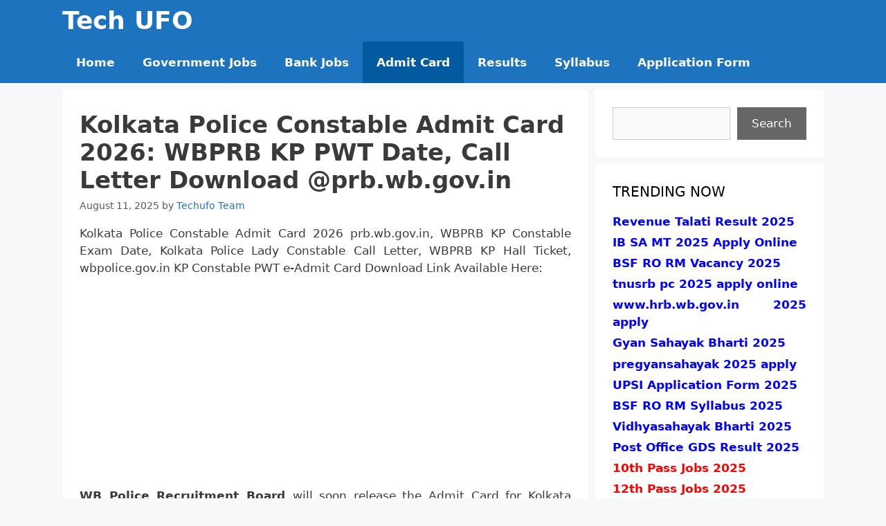

--- FILE ---
content_type: text/html; charset=UTF-8
request_url: https://techufo.in/kolkata-police-constable-admit-card/2964196
body_size: 23921
content:
<!DOCTYPE html>
<html lang="en-US" prefix="og: https://ogp.me/ns#">
<head>
	<meta charset="UTF-8">
			<style>img:is([sizes="auto" i], [sizes^="auto," i]) { contain-intrinsic-size: 3000px 1500px }</style>
		<meta name="viewport" content="width=device-width, initial-scale=1">
<!-- Search Engine Optimization by Rank Math - https://rankmath.com/ -->
<title>Kolkata Police Constable Admit Card 2026: PWT Exam Date, Call Letter Download @wbpolice.gov.in</title>
<meta name="description" content="Kolkata Police Constable Admit Card 2026, WBPRB KP Constable Exam Date, Kolkata Police Lady Constable Call Letter, wbpolice.gov.in KP e-Admit Card Download:"/>
<meta name="robots" content="follow, index, max-snippet:-1, max-video-preview:-1, max-image-preview:large"/>
<link rel="canonical" href="https://techufo.in/kolkata-police-constable-admit-card/2964196" />
<meta property="og:locale" content="en_US" />
<meta property="og:type" content="article" />
<meta property="og:title" content="Kolkata Police Constable Admit Card 2026: PWT Exam Date, Call Letter Download @wbpolice.gov.in" />
<meta property="og:description" content="Kolkata Police Constable Admit Card 2026, WBPRB KP Constable Exam Date, Kolkata Police Lady Constable Call Letter, wbpolice.gov.in KP e-Admit Card Download:" />
<meta property="og:url" content="https://techufo.in/kolkata-police-constable-admit-card/2964196" />
<meta property="article:section" content="Admit Card" />
<meta property="og:updated_time" content="2025-08-11T19:25:27+05:30" />
<meta property="og:image" content="https://techufo.in/wp-content/uploads/2022/06/Kolkata-Police-Constable-Admit-Card-Download-WBPRB-KP-Exam-Call-Letter-wbpolice.gov_.in_.jpg" />
<meta property="og:image:secure_url" content="https://techufo.in/wp-content/uploads/2022/06/Kolkata-Police-Constable-Admit-Card-Download-WBPRB-KP-Exam-Call-Letter-wbpolice.gov_.in_.jpg" />
<meta property="og:image:width" content="333" />
<meta property="og:image:height" content="279" />
<meta property="og:image:alt" content="Kolkata Police Constable Admit Card Download WBPRB KP Exam Call Letter wbpolice.gov.in" />
<meta property="og:image:type" content="image/jpeg" />
<meta property="article:published_time" content="2025-08-11T19:25:17+05:30" />
<meta property="article:modified_time" content="2025-08-11T19:25:27+05:30" />
<meta name="twitter:card" content="summary_large_image" />
<meta name="twitter:title" content="Kolkata Police Constable Admit Card 2026: PWT Exam Date, Call Letter Download @wbpolice.gov.in" />
<meta name="twitter:description" content="Kolkata Police Constable Admit Card 2026, WBPRB KP Constable Exam Date, Kolkata Police Lady Constable Call Letter, wbpolice.gov.in KP e-Admit Card Download:" />
<meta name="twitter:image" content="https://techufo.in/wp-content/uploads/2022/06/Kolkata-Police-Constable-Admit-Card-Download-WBPRB-KP-Exam-Call-Letter-wbpolice.gov_.in_.jpg" />
<meta name="twitter:label1" content="Written by" />
<meta name="twitter:data1" content="Techufo Team" />
<meta name="twitter:label2" content="Time to read" />
<meta name="twitter:data2" content="9 minutes" />
<script type="application/ld+json" class="rank-math-schema">{"@context":"https://schema.org","@graph":[{"@type":"Organization","@id":"https://techufo.in/#organization","name":"Tech UFO"},{"@type":"WebSite","@id":"https://techufo.in/#website","url":"https://techufo.in","publisher":{"@id":"https://techufo.in/#organization"},"inLanguage":"en-US"},{"@type":"ImageObject","@id":"https://techufo.in/wp-content/uploads/2022/06/Kolkata-Police-Constable-Admit-Card-Download-WBPRB-KP-Exam-Call-Letter-wbpolice.gov_.in_.jpg","url":"https://techufo.in/wp-content/uploads/2022/06/Kolkata-Police-Constable-Admit-Card-Download-WBPRB-KP-Exam-Call-Letter-wbpolice.gov_.in_.jpg","width":"200","height":"200","inLanguage":"en-US"},{"@type":"WebPage","@id":"https://techufo.in/kolkata-police-constable-admit-card/2964196#webpage","url":"https://techufo.in/kolkata-police-constable-admit-card/2964196","name":"Kolkata Police Constable Admit Card 2026: PWT Exam Date, Call Letter Download @wbpolice.gov.in","datePublished":"2025-08-11T19:25:17+05:30","dateModified":"2025-08-11T19:25:27+05:30","isPartOf":{"@id":"https://techufo.in/#website"},"primaryImageOfPage":{"@id":"https://techufo.in/wp-content/uploads/2022/06/Kolkata-Police-Constable-Admit-Card-Download-WBPRB-KP-Exam-Call-Letter-wbpolice.gov_.in_.jpg"},"inLanguage":"en-US"},{"@type":"Person","@id":"https://techufo.in/author/admin","name":"Techufo Team","url":"https://techufo.in/author/admin","image":{"@type":"ImageObject","@id":"https://secure.gravatar.com/avatar/4c9b2c81c5fc9e5eab92abcac9ac0c4b?s=96&amp;d=blank&amp;r=g","url":"https://secure.gravatar.com/avatar/4c9b2c81c5fc9e5eab92abcac9ac0c4b?s=96&amp;d=blank&amp;r=g","caption":"Techufo Team","inLanguage":"en-US"},"worksFor":{"@id":"https://techufo.in/#organization"}},{"@type":"BlogPosting","headline":"Kolkata Police Constable Admit Card 2026: PWT Exam Date, Call Letter Download @wbpolice.gov.in","keywords":"Kolkata Police Constable Admit Card","datePublished":"2025-08-11T19:25:17+05:30","dateModified":"2025-08-11T19:25:27+05:30","author":{"@id":"https://techufo.in/author/admin","name":"Techufo Team"},"publisher":{"@id":"https://techufo.in/#organization"},"description":"Kolkata Police Constable Admit Card 2026, WBPRB KP Constable Exam Date, Kolkata Police Lady Constable Call Letter, wbpolice.gov.in KP e-Admit Card Download:","name":"Kolkata Police Constable Admit Card 2026: PWT Exam Date, Call Letter Download @wbpolice.gov.in","@id":"https://techufo.in/kolkata-police-constable-admit-card/2964196#richSnippet","isPartOf":{"@id":"https://techufo.in/kolkata-police-constable-admit-card/2964196#webpage"},"image":{"@id":"https://techufo.in/wp-content/uploads/2022/06/Kolkata-Police-Constable-Admit-Card-Download-WBPRB-KP-Exam-Call-Letter-wbpolice.gov_.in_.jpg"},"inLanguage":"en-US","mainEntityOfPage":{"@id":"https://techufo.in/kolkata-police-constable-admit-card/2964196#webpage"}}]}</script>
<!-- /Rank Math WordPress SEO plugin -->

<link rel="alternate" type="application/rss+xml" title="Tech UFO &raquo; Feed" href="https://techufo.in/feed" />
<link rel="alternate" type="application/rss+xml" title="Tech UFO &raquo; Comments Feed" href="https://techufo.in/comments/feed" />
<link rel="alternate" type="application/rss+xml" title="Tech UFO &raquo; Kolkata Police Constable Admit Card 2026: WBPRB KP PWT Date, Call Letter Download @prb.wb.gov.in Comments Feed" href="https://techufo.in/kolkata-police-constable-admit-card/2964196/feed" />
		<!-- This site uses the Google Analytics by MonsterInsights plugin v9.10.0 - Using Analytics tracking - https://www.monsterinsights.com/ -->
							<script src="//www.googletagmanager.com/gtag/js?id=G-Z93BWDHS8V"  data-cfasync="false" data-wpfc-render="false" async></script>
			<script data-cfasync="false" data-wpfc-render="false">
				var mi_version = '9.10.0';
				var mi_track_user = true;
				var mi_no_track_reason = '';
								var MonsterInsightsDefaultLocations = {"page_location":"https:\/\/techufo.in\/kolkata-police-constable-admit-card\/2964196\/"};
								if ( typeof MonsterInsightsPrivacyGuardFilter === 'function' ) {
					var MonsterInsightsLocations = (typeof MonsterInsightsExcludeQuery === 'object') ? MonsterInsightsPrivacyGuardFilter( MonsterInsightsExcludeQuery ) : MonsterInsightsPrivacyGuardFilter( MonsterInsightsDefaultLocations );
				} else {
					var MonsterInsightsLocations = (typeof MonsterInsightsExcludeQuery === 'object') ? MonsterInsightsExcludeQuery : MonsterInsightsDefaultLocations;
				}

								var disableStrs = [
										'ga-disable-G-Z93BWDHS8V',
									];

				/* Function to detect opted out users */
				function __gtagTrackerIsOptedOut() {
					for (var index = 0; index < disableStrs.length; index++) {
						if (document.cookie.indexOf(disableStrs[index] + '=true') > -1) {
							return true;
						}
					}

					return false;
				}

				/* Disable tracking if the opt-out cookie exists. */
				if (__gtagTrackerIsOptedOut()) {
					for (var index = 0; index < disableStrs.length; index++) {
						window[disableStrs[index]] = true;
					}
				}

				/* Opt-out function */
				function __gtagTrackerOptout() {
					for (var index = 0; index < disableStrs.length; index++) {
						document.cookie = disableStrs[index] + '=true; expires=Thu, 31 Dec 2099 23:59:59 UTC; path=/';
						window[disableStrs[index]] = true;
					}
				}

				if ('undefined' === typeof gaOptout) {
					function gaOptout() {
						__gtagTrackerOptout();
					}
				}
								window.dataLayer = window.dataLayer || [];

				window.MonsterInsightsDualTracker = {
					helpers: {},
					trackers: {},
				};
				if (mi_track_user) {
					function __gtagDataLayer() {
						dataLayer.push(arguments);
					}

					function __gtagTracker(type, name, parameters) {
						if (!parameters) {
							parameters = {};
						}

						if (parameters.send_to) {
							__gtagDataLayer.apply(null, arguments);
							return;
						}

						if (type === 'event') {
														parameters.send_to = monsterinsights_frontend.v4_id;
							var hookName = name;
							if (typeof parameters['event_category'] !== 'undefined') {
								hookName = parameters['event_category'] + ':' + name;
							}

							if (typeof MonsterInsightsDualTracker.trackers[hookName] !== 'undefined') {
								MonsterInsightsDualTracker.trackers[hookName](parameters);
							} else {
								__gtagDataLayer('event', name, parameters);
							}
							
						} else {
							__gtagDataLayer.apply(null, arguments);
						}
					}

					__gtagTracker('js', new Date());
					__gtagTracker('set', {
						'developer_id.dZGIzZG': true,
											});
					if ( MonsterInsightsLocations.page_location ) {
						__gtagTracker('set', MonsterInsightsLocations);
					}
										__gtagTracker('config', 'G-Z93BWDHS8V', {"forceSSL":"true","link_attribution":"true"} );
										window.gtag = __gtagTracker;										(function () {
						/* https://developers.google.com/analytics/devguides/collection/analyticsjs/ */
						/* ga and __gaTracker compatibility shim. */
						var noopfn = function () {
							return null;
						};
						var newtracker = function () {
							return new Tracker();
						};
						var Tracker = function () {
							return null;
						};
						var p = Tracker.prototype;
						p.get = noopfn;
						p.set = noopfn;
						p.send = function () {
							var args = Array.prototype.slice.call(arguments);
							args.unshift('send');
							__gaTracker.apply(null, args);
						};
						var __gaTracker = function () {
							var len = arguments.length;
							if (len === 0) {
								return;
							}
							var f = arguments[len - 1];
							if (typeof f !== 'object' || f === null || typeof f.hitCallback !== 'function') {
								if ('send' === arguments[0]) {
									var hitConverted, hitObject = false, action;
									if ('event' === arguments[1]) {
										if ('undefined' !== typeof arguments[3]) {
											hitObject = {
												'eventAction': arguments[3],
												'eventCategory': arguments[2],
												'eventLabel': arguments[4],
												'value': arguments[5] ? arguments[5] : 1,
											}
										}
									}
									if ('pageview' === arguments[1]) {
										if ('undefined' !== typeof arguments[2]) {
											hitObject = {
												'eventAction': 'page_view',
												'page_path': arguments[2],
											}
										}
									}
									if (typeof arguments[2] === 'object') {
										hitObject = arguments[2];
									}
									if (typeof arguments[5] === 'object') {
										Object.assign(hitObject, arguments[5]);
									}
									if ('undefined' !== typeof arguments[1].hitType) {
										hitObject = arguments[1];
										if ('pageview' === hitObject.hitType) {
											hitObject.eventAction = 'page_view';
										}
									}
									if (hitObject) {
										action = 'timing' === arguments[1].hitType ? 'timing_complete' : hitObject.eventAction;
										hitConverted = mapArgs(hitObject);
										__gtagTracker('event', action, hitConverted);
									}
								}
								return;
							}

							function mapArgs(args) {
								var arg, hit = {};
								var gaMap = {
									'eventCategory': 'event_category',
									'eventAction': 'event_action',
									'eventLabel': 'event_label',
									'eventValue': 'event_value',
									'nonInteraction': 'non_interaction',
									'timingCategory': 'event_category',
									'timingVar': 'name',
									'timingValue': 'value',
									'timingLabel': 'event_label',
									'page': 'page_path',
									'location': 'page_location',
									'title': 'page_title',
									'referrer' : 'page_referrer',
								};
								for (arg in args) {
																		if (!(!args.hasOwnProperty(arg) || !gaMap.hasOwnProperty(arg))) {
										hit[gaMap[arg]] = args[arg];
									} else {
										hit[arg] = args[arg];
									}
								}
								return hit;
							}

							try {
								f.hitCallback();
							} catch (ex) {
							}
						};
						__gaTracker.create = newtracker;
						__gaTracker.getByName = newtracker;
						__gaTracker.getAll = function () {
							return [];
						};
						__gaTracker.remove = noopfn;
						__gaTracker.loaded = true;
						window['__gaTracker'] = __gaTracker;
					})();
									} else {
										console.log("");
					(function () {
						function __gtagTracker() {
							return null;
						}

						window['__gtagTracker'] = __gtagTracker;
						window['gtag'] = __gtagTracker;
					})();
									}
			</script>
							<!-- / Google Analytics by MonsterInsights -->
		<script>
window._wpemojiSettings = {"baseUrl":"https:\/\/s.w.org\/images\/core\/emoji\/14.0.0\/72x72\/","ext":".png","svgUrl":"https:\/\/s.w.org\/images\/core\/emoji\/14.0.0\/svg\/","svgExt":".svg","source":{"concatemoji":"https:\/\/techufo.in\/wp-includes\/js\/wp-emoji-release.min.js?ver=6.4.7"}};
/*! This file is auto-generated */
!function(i,n){var o,s,e;function c(e){try{var t={supportTests:e,timestamp:(new Date).valueOf()};sessionStorage.setItem(o,JSON.stringify(t))}catch(e){}}function p(e,t,n){e.clearRect(0,0,e.canvas.width,e.canvas.height),e.fillText(t,0,0);var t=new Uint32Array(e.getImageData(0,0,e.canvas.width,e.canvas.height).data),r=(e.clearRect(0,0,e.canvas.width,e.canvas.height),e.fillText(n,0,0),new Uint32Array(e.getImageData(0,0,e.canvas.width,e.canvas.height).data));return t.every(function(e,t){return e===r[t]})}function u(e,t,n){switch(t){case"flag":return n(e,"\ud83c\udff3\ufe0f\u200d\u26a7\ufe0f","\ud83c\udff3\ufe0f\u200b\u26a7\ufe0f")?!1:!n(e,"\ud83c\uddfa\ud83c\uddf3","\ud83c\uddfa\u200b\ud83c\uddf3")&&!n(e,"\ud83c\udff4\udb40\udc67\udb40\udc62\udb40\udc65\udb40\udc6e\udb40\udc67\udb40\udc7f","\ud83c\udff4\u200b\udb40\udc67\u200b\udb40\udc62\u200b\udb40\udc65\u200b\udb40\udc6e\u200b\udb40\udc67\u200b\udb40\udc7f");case"emoji":return!n(e,"\ud83e\udef1\ud83c\udffb\u200d\ud83e\udef2\ud83c\udfff","\ud83e\udef1\ud83c\udffb\u200b\ud83e\udef2\ud83c\udfff")}return!1}function f(e,t,n){var r="undefined"!=typeof WorkerGlobalScope&&self instanceof WorkerGlobalScope?new OffscreenCanvas(300,150):i.createElement("canvas"),a=r.getContext("2d",{willReadFrequently:!0}),o=(a.textBaseline="top",a.font="600 32px Arial",{});return e.forEach(function(e){o[e]=t(a,e,n)}),o}function t(e){var t=i.createElement("script");t.src=e,t.defer=!0,i.head.appendChild(t)}"undefined"!=typeof Promise&&(o="wpEmojiSettingsSupports",s=["flag","emoji"],n.supports={everything:!0,everythingExceptFlag:!0},e=new Promise(function(e){i.addEventListener("DOMContentLoaded",e,{once:!0})}),new Promise(function(t){var n=function(){try{var e=JSON.parse(sessionStorage.getItem(o));if("object"==typeof e&&"number"==typeof e.timestamp&&(new Date).valueOf()<e.timestamp+604800&&"object"==typeof e.supportTests)return e.supportTests}catch(e){}return null}();if(!n){if("undefined"!=typeof Worker&&"undefined"!=typeof OffscreenCanvas&&"undefined"!=typeof URL&&URL.createObjectURL&&"undefined"!=typeof Blob)try{var e="postMessage("+f.toString()+"("+[JSON.stringify(s),u.toString(),p.toString()].join(",")+"));",r=new Blob([e],{type:"text/javascript"}),a=new Worker(URL.createObjectURL(r),{name:"wpTestEmojiSupports"});return void(a.onmessage=function(e){c(n=e.data),a.terminate(),t(n)})}catch(e){}c(n=f(s,u,p))}t(n)}).then(function(e){for(var t in e)n.supports[t]=e[t],n.supports.everything=n.supports.everything&&n.supports[t],"flag"!==t&&(n.supports.everythingExceptFlag=n.supports.everythingExceptFlag&&n.supports[t]);n.supports.everythingExceptFlag=n.supports.everythingExceptFlag&&!n.supports.flag,n.DOMReady=!1,n.readyCallback=function(){n.DOMReady=!0}}).then(function(){return e}).then(function(){var e;n.supports.everything||(n.readyCallback(),(e=n.source||{}).concatemoji?t(e.concatemoji):e.wpemoji&&e.twemoji&&(t(e.twemoji),t(e.wpemoji)))}))}((window,document),window._wpemojiSettings);
</script>
<style id='wp-emoji-styles-inline-css'>

	img.wp-smiley, img.emoji {
		display: inline !important;
		border: none !important;
		box-shadow: none !important;
		height: 1em !important;
		width: 1em !important;
		margin: 0 0.07em !important;
		vertical-align: -0.1em !important;
		background: none !important;
		padding: 0 !important;
	}
</style>
<link rel='stylesheet' id='wp-block-library-css' href='https://techufo.in/wp-includes/css/dist/block-library/style.min.css?ver=6.4.7' media='all' />
<style id='classic-theme-styles-inline-css'>
/*! This file is auto-generated */
.wp-block-button__link{color:#fff;background-color:#32373c;border-radius:9999px;box-shadow:none;text-decoration:none;padding:calc(.667em + 2px) calc(1.333em + 2px);font-size:1.125em}.wp-block-file__button{background:#32373c;color:#fff;text-decoration:none}
</style>
<style id='global-styles-inline-css'>
body{--wp--preset--color--black: #000000;--wp--preset--color--cyan-bluish-gray: #abb8c3;--wp--preset--color--white: #ffffff;--wp--preset--color--pale-pink: #f78da7;--wp--preset--color--vivid-red: #cf2e2e;--wp--preset--color--luminous-vivid-orange: #ff6900;--wp--preset--color--luminous-vivid-amber: #fcb900;--wp--preset--color--light-green-cyan: #7bdcb5;--wp--preset--color--vivid-green-cyan: #00d084;--wp--preset--color--pale-cyan-blue: #8ed1fc;--wp--preset--color--vivid-cyan-blue: #0693e3;--wp--preset--color--vivid-purple: #9b51e0;--wp--preset--color--contrast: var(--contrast);--wp--preset--color--contrast-2: var(--contrast-2);--wp--preset--color--contrast-3: var(--contrast-3);--wp--preset--color--base: var(--base);--wp--preset--color--base-2: var(--base-2);--wp--preset--color--base-3: var(--base-3);--wp--preset--color--accent: var(--accent);--wp--preset--gradient--vivid-cyan-blue-to-vivid-purple: linear-gradient(135deg,rgba(6,147,227,1) 0%,rgb(155,81,224) 100%);--wp--preset--gradient--light-green-cyan-to-vivid-green-cyan: linear-gradient(135deg,rgb(122,220,180) 0%,rgb(0,208,130) 100%);--wp--preset--gradient--luminous-vivid-amber-to-luminous-vivid-orange: linear-gradient(135deg,rgba(252,185,0,1) 0%,rgba(255,105,0,1) 100%);--wp--preset--gradient--luminous-vivid-orange-to-vivid-red: linear-gradient(135deg,rgba(255,105,0,1) 0%,rgb(207,46,46) 100%);--wp--preset--gradient--very-light-gray-to-cyan-bluish-gray: linear-gradient(135deg,rgb(238,238,238) 0%,rgb(169,184,195) 100%);--wp--preset--gradient--cool-to-warm-spectrum: linear-gradient(135deg,rgb(74,234,220) 0%,rgb(151,120,209) 20%,rgb(207,42,186) 40%,rgb(238,44,130) 60%,rgb(251,105,98) 80%,rgb(254,248,76) 100%);--wp--preset--gradient--blush-light-purple: linear-gradient(135deg,rgb(255,206,236) 0%,rgb(152,150,240) 100%);--wp--preset--gradient--blush-bordeaux: linear-gradient(135deg,rgb(254,205,165) 0%,rgb(254,45,45) 50%,rgb(107,0,62) 100%);--wp--preset--gradient--luminous-dusk: linear-gradient(135deg,rgb(255,203,112) 0%,rgb(199,81,192) 50%,rgb(65,88,208) 100%);--wp--preset--gradient--pale-ocean: linear-gradient(135deg,rgb(255,245,203) 0%,rgb(182,227,212) 50%,rgb(51,167,181) 100%);--wp--preset--gradient--electric-grass: linear-gradient(135deg,rgb(202,248,128) 0%,rgb(113,206,126) 100%);--wp--preset--gradient--midnight: linear-gradient(135deg,rgb(2,3,129) 0%,rgb(40,116,252) 100%);--wp--preset--font-size--small: 13px;--wp--preset--font-size--medium: 20px;--wp--preset--font-size--large: 36px;--wp--preset--font-size--x-large: 42px;--wp--preset--spacing--20: 0.44rem;--wp--preset--spacing--30: 0.67rem;--wp--preset--spacing--40: 1rem;--wp--preset--spacing--50: 1.5rem;--wp--preset--spacing--60: 2.25rem;--wp--preset--spacing--70: 3.38rem;--wp--preset--spacing--80: 5.06rem;--wp--preset--shadow--natural: 6px 6px 9px rgba(0, 0, 0, 0.2);--wp--preset--shadow--deep: 12px 12px 50px rgba(0, 0, 0, 0.4);--wp--preset--shadow--sharp: 6px 6px 0px rgba(0, 0, 0, 0.2);--wp--preset--shadow--outlined: 6px 6px 0px -3px rgba(255, 255, 255, 1), 6px 6px rgba(0, 0, 0, 1);--wp--preset--shadow--crisp: 6px 6px 0px rgba(0, 0, 0, 1);}:where(.is-layout-flex){gap: 0.5em;}:where(.is-layout-grid){gap: 0.5em;}body .is-layout-flow > .alignleft{float: left;margin-inline-start: 0;margin-inline-end: 2em;}body .is-layout-flow > .alignright{float: right;margin-inline-start: 2em;margin-inline-end: 0;}body .is-layout-flow > .aligncenter{margin-left: auto !important;margin-right: auto !important;}body .is-layout-constrained > .alignleft{float: left;margin-inline-start: 0;margin-inline-end: 2em;}body .is-layout-constrained > .alignright{float: right;margin-inline-start: 2em;margin-inline-end: 0;}body .is-layout-constrained > .aligncenter{margin-left: auto !important;margin-right: auto !important;}body .is-layout-constrained > :where(:not(.alignleft):not(.alignright):not(.alignfull)){max-width: var(--wp--style--global--content-size);margin-left: auto !important;margin-right: auto !important;}body .is-layout-constrained > .alignwide{max-width: var(--wp--style--global--wide-size);}body .is-layout-flex{display: flex;}body .is-layout-flex{flex-wrap: wrap;align-items: center;}body .is-layout-flex > *{margin: 0;}body .is-layout-grid{display: grid;}body .is-layout-grid > *{margin: 0;}:where(.wp-block-columns.is-layout-flex){gap: 2em;}:where(.wp-block-columns.is-layout-grid){gap: 2em;}:where(.wp-block-post-template.is-layout-flex){gap: 1.25em;}:where(.wp-block-post-template.is-layout-grid){gap: 1.25em;}.has-black-color{color: var(--wp--preset--color--black) !important;}.has-cyan-bluish-gray-color{color: var(--wp--preset--color--cyan-bluish-gray) !important;}.has-white-color{color: var(--wp--preset--color--white) !important;}.has-pale-pink-color{color: var(--wp--preset--color--pale-pink) !important;}.has-vivid-red-color{color: var(--wp--preset--color--vivid-red) !important;}.has-luminous-vivid-orange-color{color: var(--wp--preset--color--luminous-vivid-orange) !important;}.has-luminous-vivid-amber-color{color: var(--wp--preset--color--luminous-vivid-amber) !important;}.has-light-green-cyan-color{color: var(--wp--preset--color--light-green-cyan) !important;}.has-vivid-green-cyan-color{color: var(--wp--preset--color--vivid-green-cyan) !important;}.has-pale-cyan-blue-color{color: var(--wp--preset--color--pale-cyan-blue) !important;}.has-vivid-cyan-blue-color{color: var(--wp--preset--color--vivid-cyan-blue) !important;}.has-vivid-purple-color{color: var(--wp--preset--color--vivid-purple) !important;}.has-black-background-color{background-color: var(--wp--preset--color--black) !important;}.has-cyan-bluish-gray-background-color{background-color: var(--wp--preset--color--cyan-bluish-gray) !important;}.has-white-background-color{background-color: var(--wp--preset--color--white) !important;}.has-pale-pink-background-color{background-color: var(--wp--preset--color--pale-pink) !important;}.has-vivid-red-background-color{background-color: var(--wp--preset--color--vivid-red) !important;}.has-luminous-vivid-orange-background-color{background-color: var(--wp--preset--color--luminous-vivid-orange) !important;}.has-luminous-vivid-amber-background-color{background-color: var(--wp--preset--color--luminous-vivid-amber) !important;}.has-light-green-cyan-background-color{background-color: var(--wp--preset--color--light-green-cyan) !important;}.has-vivid-green-cyan-background-color{background-color: var(--wp--preset--color--vivid-green-cyan) !important;}.has-pale-cyan-blue-background-color{background-color: var(--wp--preset--color--pale-cyan-blue) !important;}.has-vivid-cyan-blue-background-color{background-color: var(--wp--preset--color--vivid-cyan-blue) !important;}.has-vivid-purple-background-color{background-color: var(--wp--preset--color--vivid-purple) !important;}.has-black-border-color{border-color: var(--wp--preset--color--black) !important;}.has-cyan-bluish-gray-border-color{border-color: var(--wp--preset--color--cyan-bluish-gray) !important;}.has-white-border-color{border-color: var(--wp--preset--color--white) !important;}.has-pale-pink-border-color{border-color: var(--wp--preset--color--pale-pink) !important;}.has-vivid-red-border-color{border-color: var(--wp--preset--color--vivid-red) !important;}.has-luminous-vivid-orange-border-color{border-color: var(--wp--preset--color--luminous-vivid-orange) !important;}.has-luminous-vivid-amber-border-color{border-color: var(--wp--preset--color--luminous-vivid-amber) !important;}.has-light-green-cyan-border-color{border-color: var(--wp--preset--color--light-green-cyan) !important;}.has-vivid-green-cyan-border-color{border-color: var(--wp--preset--color--vivid-green-cyan) !important;}.has-pale-cyan-blue-border-color{border-color: var(--wp--preset--color--pale-cyan-blue) !important;}.has-vivid-cyan-blue-border-color{border-color: var(--wp--preset--color--vivid-cyan-blue) !important;}.has-vivid-purple-border-color{border-color: var(--wp--preset--color--vivid-purple) !important;}.has-vivid-cyan-blue-to-vivid-purple-gradient-background{background: var(--wp--preset--gradient--vivid-cyan-blue-to-vivid-purple) !important;}.has-light-green-cyan-to-vivid-green-cyan-gradient-background{background: var(--wp--preset--gradient--light-green-cyan-to-vivid-green-cyan) !important;}.has-luminous-vivid-amber-to-luminous-vivid-orange-gradient-background{background: var(--wp--preset--gradient--luminous-vivid-amber-to-luminous-vivid-orange) !important;}.has-luminous-vivid-orange-to-vivid-red-gradient-background{background: var(--wp--preset--gradient--luminous-vivid-orange-to-vivid-red) !important;}.has-very-light-gray-to-cyan-bluish-gray-gradient-background{background: var(--wp--preset--gradient--very-light-gray-to-cyan-bluish-gray) !important;}.has-cool-to-warm-spectrum-gradient-background{background: var(--wp--preset--gradient--cool-to-warm-spectrum) !important;}.has-blush-light-purple-gradient-background{background: var(--wp--preset--gradient--blush-light-purple) !important;}.has-blush-bordeaux-gradient-background{background: var(--wp--preset--gradient--blush-bordeaux) !important;}.has-luminous-dusk-gradient-background{background: var(--wp--preset--gradient--luminous-dusk) !important;}.has-pale-ocean-gradient-background{background: var(--wp--preset--gradient--pale-ocean) !important;}.has-electric-grass-gradient-background{background: var(--wp--preset--gradient--electric-grass) !important;}.has-midnight-gradient-background{background: var(--wp--preset--gradient--midnight) !important;}.has-small-font-size{font-size: var(--wp--preset--font-size--small) !important;}.has-medium-font-size{font-size: var(--wp--preset--font-size--medium) !important;}.has-large-font-size{font-size: var(--wp--preset--font-size--large) !important;}.has-x-large-font-size{font-size: var(--wp--preset--font-size--x-large) !important;}
.wp-block-navigation a:where(:not(.wp-element-button)){color: inherit;}
:where(.wp-block-post-template.is-layout-flex){gap: 1.25em;}:where(.wp-block-post-template.is-layout-grid){gap: 1.25em;}
:where(.wp-block-columns.is-layout-flex){gap: 2em;}:where(.wp-block-columns.is-layout-grid){gap: 2em;}
.wp-block-pullquote{font-size: 1.5em;line-height: 1.6;}
</style>
<link rel='stylesheet' id='toc-screen-css' href='https://techufo.in/wp-content/plugins/table-of-contents-plus/screen.min.css?ver=2411.1' media='all' />
<style id='toc-screen-inline-css'>
div#toc_container ul li {font-size: 100%;}
</style>
<link rel='stylesheet' id='generate-style-css' href='https://techufo.in/wp-content/themes/generatepress/assets/css/all.min.css?ver=3.5.1' media='all' />
<style id='generate-style-inline-css'>
body{background-color:var(--base-2);color:#3a3a3a;}a{color:#1e73be;}a:hover, a:focus, a:active{color:#000000;}body .grid-container{max-width:1100px;}.wp-block-group__inner-container{max-width:1100px;margin-left:auto;margin-right:auto;}:root{--contrast:#222222;--contrast-2:#575760;--contrast-3:#b2b2be;--base:#f0f0f0;--base-2:#f7f8f9;--base-3:#ffffff;--accent:#1e73be;}:root .has-contrast-color{color:var(--contrast);}:root .has-contrast-background-color{background-color:var(--contrast);}:root .has-contrast-2-color{color:var(--contrast-2);}:root .has-contrast-2-background-color{background-color:var(--contrast-2);}:root .has-contrast-3-color{color:var(--contrast-3);}:root .has-contrast-3-background-color{background-color:var(--contrast-3);}:root .has-base-color{color:var(--base);}:root .has-base-background-color{background-color:var(--base);}:root .has-base-2-color{color:var(--base-2);}:root .has-base-2-background-color{background-color:var(--base-2);}:root .has-base-3-color{color:var(--base-3);}:root .has-base-3-background-color{background-color:var(--base-3);}:root .has-accent-color{color:var(--accent);}:root .has-accent-background-color{background-color:var(--accent);}body, button, input, select, textarea{font-family:-apple-system, system-ui, BlinkMacSystemFont, "Segoe UI", Helvetica, Arial, sans-serif, "Apple Color Emoji", "Segoe UI Emoji", "Segoe UI Symbol";}body{line-height:1.5;}p{margin-bottom:1em;}.entry-content > [class*="wp-block-"]:not(:last-child):not(.wp-block-heading){margin-bottom:1em;}.main-title{font-size:36px;}.main-navigation a, .menu-toggle{font-weight:600;font-size:17px;}.main-navigation .main-nav ul ul li a{font-size:14px;}.widget-title{font-weight:500;text-transform:uppercase;margin-bottom:16px;}.sidebar .widget, .footer-widgets .widget{font-size:17px;}h1{font-weight:300;font-size:34px;}h2{font-weight:700;font-size:28px;}h3{font-weight:700;font-size:24px;}h4{font-weight:700;font-size:22px;}h5{font-size:inherit;}.site-info{font-weight:600;font-size:16px;}@media (max-width:768px){.main-title{font-size:20px;}h1{font-size:30px;}h2{font-size:28px;}}.top-bar{background-color:#636363;color:#ffffff;}.top-bar a{color:#ffffff;}.top-bar a:hover{color:#303030;}.site-header{background-color:#ffffff;color:#3a3a3a;}.site-header a{color:#3a3a3a;}.main-title a,.main-title a:hover{color:#ffffff;}.site-description{color:#757575;}.main-navigation,.main-navigation ul ul{background-color:#1e73be;}.main-navigation .main-nav ul li a, .main-navigation .menu-toggle, .main-navigation .menu-bar-items{color:#ffffff;}.main-navigation .main-nav ul li:not([class*="current-menu-"]):hover > a, .main-navigation .main-nav ul li:not([class*="current-menu-"]):focus > a, .main-navigation .main-nav ul li.sfHover:not([class*="current-menu-"]) > a, .main-navigation .menu-bar-item:hover > a, .main-navigation .menu-bar-item.sfHover > a{color:#ffffff;background-color:#035a9e;}button.menu-toggle:hover,button.menu-toggle:focus,.main-navigation .mobile-bar-items a,.main-navigation .mobile-bar-items a:hover,.main-navigation .mobile-bar-items a:focus{color:#ffffff;}.main-navigation .main-nav ul li[class*="current-menu-"] > a{color:#ffffff;background-color:#035a9e;}.navigation-search input[type="search"],.navigation-search input[type="search"]:active, .navigation-search input[type="search"]:focus, .main-navigation .main-nav ul li.search-item.active > a, .main-navigation .menu-bar-items .search-item.active > a{color:#ffffff;background-color:#035a9e;}.main-navigation ul ul{background-color:#035a9e;}.main-navigation .main-nav ul ul li a{color:#ffffff;}.main-navigation .main-nav ul ul li:not([class*="current-menu-"]):hover > a,.main-navigation .main-nav ul ul li:not([class*="current-menu-"]):focus > a, .main-navigation .main-nav ul ul li.sfHover:not([class*="current-menu-"]) > a{color:#bbd2e8;background-color:#035a9e;}.main-navigation .main-nav ul ul li[class*="current-menu-"] > a{color:#bbd2e8;background-color:#035a9e;}.separate-containers .inside-article, .separate-containers .comments-area, .separate-containers .page-header, .one-container .container, .separate-containers .paging-navigation, .inside-page-header{background-color:#ffffff;}.entry-meta{color:#595959;}.entry-meta a{color:#1e73be;}.entry-meta a:hover{color:#595959;}.sidebar .widget{background-color:#ffffff;}.sidebar .widget .widget-title{color:#000000;}.footer-widgets{background-color:#ffffff;}.footer-widgets .widget-title{color:#000000;}.site-info{color:#ffffff;background-color:#222222;}.site-info a{color:#ffffff;}.site-info a:hover{color:#606060;}.footer-bar .widget_nav_menu .current-menu-item a{color:#606060;}input[type="text"],input[type="email"],input[type="url"],input[type="password"],input[type="search"],input[type="tel"],input[type="number"],textarea,select{color:#666666;background-color:#fafafa;border-color:#cccccc;}input[type="text"]:focus,input[type="email"]:focus,input[type="url"]:focus,input[type="password"]:focus,input[type="search"]:focus,input[type="tel"]:focus,input[type="number"]:focus,textarea:focus,select:focus{color:#666666;background-color:#ffffff;border-color:#bfbfbf;}button,html input[type="button"],input[type="reset"],input[type="submit"],a.button,a.wp-block-button__link:not(.has-background){color:#ffffff;background-color:#666666;}button:hover,html input[type="button"]:hover,input[type="reset"]:hover,input[type="submit"]:hover,a.button:hover,button:focus,html input[type="button"]:focus,input[type="reset"]:focus,input[type="submit"]:focus,a.button:focus,a.wp-block-button__link:not(.has-background):active,a.wp-block-button__link:not(.has-background):focus,a.wp-block-button__link:not(.has-background):hover{color:#ffffff;background-color:#3f3f3f;}a.generate-back-to-top{background-color:rgba( 0,0,0,0.4 );color:#ffffff;}a.generate-back-to-top:hover,a.generate-back-to-top:focus{background-color:rgba( 0,0,0,0.6 );color:#ffffff;}:root{--gp-search-modal-bg-color:var(--base-3);--gp-search-modal-text-color:var(--contrast);--gp-search-modal-overlay-bg-color:rgba(0,0,0,0.2);}@media (max-width: 768px){.main-navigation .menu-bar-item:hover > a, .main-navigation .menu-bar-item.sfHover > a{background:none;color:#ffffff;}}.inside-top-bar{padding:10px;}.inside-header{padding:15px 40px 10px 40px;}.separate-containers .inside-article, .separate-containers .comments-area, .separate-containers .page-header, .separate-containers .paging-navigation, .one-container .site-content, .inside-page-header{padding:30px 25px 30px 25px;}.site-main .wp-block-group__inner-container{padding:30px 25px 30px 25px;}.entry-content .alignwide, body:not(.no-sidebar) .entry-content .alignfull{margin-left:-25px;width:calc(100% + 50px);max-width:calc(100% + 50px);}.one-container.right-sidebar .site-main,.one-container.both-right .site-main{margin-right:25px;}.one-container.left-sidebar .site-main,.one-container.both-left .site-main{margin-left:25px;}.one-container.both-sidebars .site-main{margin:0px 25px 0px 25px;}.separate-containers .widget, .separate-containers .site-main > *, .separate-containers .page-header, .widget-area .main-navigation{margin-bottom:10px;}.separate-containers .site-main{margin:10px;}.both-right.separate-containers .inside-left-sidebar{margin-right:5px;}.both-right.separate-containers .inside-right-sidebar{margin-left:5px;}.both-left.separate-containers .inside-left-sidebar{margin-right:5px;}.both-left.separate-containers .inside-right-sidebar{margin-left:5px;}.separate-containers .page-header-image, .separate-containers .page-header-contained, .separate-containers .page-header-image-single, .separate-containers .page-header-content-single{margin-top:10px;}.separate-containers .inside-right-sidebar, .separate-containers .inside-left-sidebar{margin-top:10px;margin-bottom:10px;}.rtl .menu-item-has-children .dropdown-menu-toggle{padding-left:20px;}.rtl .main-navigation .main-nav ul li.menu-item-has-children > a{padding-right:20px;}.widget-area .widget{padding:25px;}.site-info{padding:20px;}@media (max-width:768px){.separate-containers .inside-article, .separate-containers .comments-area, .separate-containers .page-header, .separate-containers .paging-navigation, .one-container .site-content, .inside-page-header{padding:25px 15px 25px 15px;}.site-main .wp-block-group__inner-container{padding:25px 15px 25px 15px;}.site-info{padding-right:10px;padding-left:10px;}.entry-content .alignwide, body:not(.no-sidebar) .entry-content .alignfull{margin-left:-15px;width:calc(100% + 30px);max-width:calc(100% + 30px);}}/* End cached CSS */@media (max-width: 768px){.main-navigation .menu-toggle,.main-navigation .mobile-bar-items,.sidebar-nav-mobile:not(#sticky-placeholder){display:block;}.main-navigation ul,.gen-sidebar-nav{display:none;}[class*="nav-float-"] .site-header .inside-header > *{float:none;clear:both;}}
.dynamic-author-image-rounded{border-radius:100%;}.dynamic-featured-image, .dynamic-author-image{vertical-align:middle;}.one-container.blog .dynamic-content-template:not(:last-child), .one-container.archive .dynamic-content-template:not(:last-child){padding-bottom:0px;}.dynamic-entry-excerpt > p:last-child{margin-bottom:0px;}
h1.entry-title{font-weight:700;}.navigation-branding .main-title{font-weight:bold;text-transform:none;font-size:36px;}@media (max-width: 768px){.navigation-branding .main-title{font-size:20px;}}
.post-image:not(:first-child), .page-content:not(:first-child), .entry-content:not(:first-child), .entry-summary:not(:first-child), footer.entry-meta{margin-top:1em;}.post-image-above-header .inside-article div.featured-image, .post-image-above-header .inside-article div.post-image{margin-bottom:1em;}
</style>
<link rel='stylesheet' id='generate-font-icons-css' href='https://techufo.in/wp-content/themes/generatepress/assets/css/components/font-icons.min.css?ver=3.5.1' media='all' />
<link rel='stylesheet' id='generate-navigation-branding-css' href='https://techufo.in/wp-content/plugins/gp-premium/menu-plus/functions/css/navigation-branding.min.css?ver=2.5.1' media='all' />
<style id='generate-navigation-branding-inline-css'>
.navigation-branding img, .site-logo.mobile-header-logo img{height:60px;width:auto;}.navigation-branding .main-title{line-height:60px;}@media (max-width: 1110px){#site-navigation .navigation-branding, #sticky-navigation .navigation-branding{margin-left:10px;}}@media (max-width: 768px){.main-navigation:not(.slideout-navigation) .main-nav{-ms-flex:0 0 100%;flex:0 0 100%;}.main-navigation:not(.slideout-navigation) .inside-navigation{-ms-flex-wrap:wrap;flex-wrap:wrap;display:-webkit-box;display:-ms-flexbox;display:flex;}.nav-aligned-center .navigation-branding, .nav-aligned-left .navigation-branding{margin-right:auto;}.nav-aligned-center  .main-navigation.has-branding:not(.slideout-navigation) .inside-navigation .main-nav,.nav-aligned-center  .main-navigation.has-sticky-branding.navigation-stick .inside-navigation .main-nav,.nav-aligned-left  .main-navigation.has-branding:not(.slideout-navigation) .inside-navigation .main-nav,.nav-aligned-left  .main-navigation.has-sticky-branding.navigation-stick .inside-navigation .main-nav{margin-right:0px;}}
</style>
<script src="https://techufo.in/wp-content/plugins/google-analytics-for-wordpress/assets/js/frontend-gtag.min.js?ver=9.10.0" id="monsterinsights-frontend-script-js" async data-wp-strategy="async"></script>
<script data-cfasync="false" data-wpfc-render="false" id='monsterinsights-frontend-script-js-extra'>var monsterinsights_frontend = {"js_events_tracking":"true","download_extensions":"doc,pdf,ppt,zip,xls,docx,pptx,xlsx","inbound_paths":"[{\"path\":\"\\\/go\\\/\",\"label\":\"affiliate\"},{\"path\":\"\\\/recommend\\\/\",\"label\":\"affiliate\"}]","home_url":"https:\/\/techufo.in","hash_tracking":"false","v4_id":"G-Z93BWDHS8V"};</script>
<script src="https://techufo.in/wp-content/plugins/responsive-scrolling-tables/js/responsivescrollingtables.js?ver=6.4.7" id="responsive-scrolling-tables-js"></script>
<script src="https://techufo.in/wp-includes/js/jquery/jquery.min.js?ver=3.7.1" id="jquery-core-js"></script>
<script src="https://techufo.in/wp-includes/js/jquery/jquery-migrate.min.js?ver=3.4.1" id="jquery-migrate-js"></script>
<link rel="https://api.w.org/" href="https://techufo.in/wp-json/" /><link rel="alternate" type="application/json" href="https://techufo.in/wp-json/wp/v2/posts/64196" /><link rel="EditURI" type="application/rsd+xml" title="RSD" href="https://techufo.in/xmlrpc.php?rsd" />
<meta name="generator" content="WordPress 6.4.7" />
<link rel='shortlink' href='https://techufo.in/?p=64196' />
<link rel="alternate" type="application/json+oembed" href="https://techufo.in/wp-json/oembed/1.0/embed?url=https%3A%2F%2Ftechufo.in%2Fkolkata-police-constable-admit-card%2F2964196" />
<link rel="alternate" type="text/xml+oembed" href="https://techufo.in/wp-json/oembed/1.0/embed?url=https%3A%2F%2Ftechufo.in%2Fkolkata-police-constable-admit-card%2F2964196&#038;format=xml" />
      <meta name="onesignal" content="wordpress-plugin"/>
            <script>

      window.OneSignalDeferred = window.OneSignalDeferred || [];

      OneSignalDeferred.push(function(OneSignal) {
        var oneSignal_options = {};
        window._oneSignalInitOptions = oneSignal_options;

        oneSignal_options['serviceWorkerParam'] = { scope: '/' };
oneSignal_options['serviceWorkerPath'] = 'OneSignalSDKWorker.js.php';

        OneSignal.Notifications.setDefaultUrl("https://techufo.in");

        oneSignal_options['wordpress'] = true;
oneSignal_options['appId'] = '1fa52023-bbea-45bd-adc5-bdab16092239';
oneSignal_options['allowLocalhostAsSecureOrigin'] = true;
oneSignal_options['welcomeNotification'] = { };
oneSignal_options['welcomeNotification']['title'] = "";
oneSignal_options['welcomeNotification']['message'] = "";
oneSignal_options['path'] = "https://techufo.in/wp-content/plugins/onesignal-free-web-push-notifications/sdk_files/";
oneSignal_options['safari_web_id'] = "web.onesignal.auto.4d177f4c-af32-40a6-bcd9-e75371e6c146";
oneSignal_options['promptOptions'] = { };
oneSignal_options['notifyButton'] = { };
oneSignal_options['notifyButton']['enable'] = true;
oneSignal_options['notifyButton']['position'] = 'bottom-right';
oneSignal_options['notifyButton']['theme'] = 'default';
oneSignal_options['notifyButton']['size'] = 'large';
oneSignal_options['notifyButton']['showCredit'] = true;
oneSignal_options['notifyButton']['text'] = {};
oneSignal_options['notifyButton']['text']['tip.state.unsubscribed'] = 'Subscribe to Techufo.in';
oneSignal_options['notifyButton']['text']['tip.state.subscribed'] = 'You&#039;re subscribed to Techufo.in';
              OneSignal.init(window._oneSignalInitOptions);
              OneSignal.Slidedown.promptPush()      });

      function documentInitOneSignal() {
        var oneSignal_elements = document.getElementsByClassName("OneSignal-prompt");

        var oneSignalLinkClickHandler = function(event) { OneSignal.Notifications.requestPermission(); event.preventDefault(); };        for(var i = 0; i < oneSignal_elements.length; i++)
          oneSignal_elements[i].addEventListener('click', oneSignalLinkClickHandler, false);
      }

      if (document.readyState === 'complete') {
           documentInitOneSignal();
      }
      else {
           window.addEventListener("load", function(event){
               documentInitOneSignal();
          });
      }
    </script>
<link rel="icon" href="https://techufo.in/wp-content/uploads/2020/10/favicon.ico" sizes="32x32" />
<link rel="icon" href="https://techufo.in/wp-content/uploads/2020/10/favicon.ico" sizes="192x192" />
<link rel="apple-touch-icon" href="https://techufo.in/wp-content/uploads/2020/10/favicon.ico" />
<meta name="msapplication-TileImage" content="https://techufo.in/wp-content/uploads/2020/10/favicon.ico" />
		<style id="wp-custom-css">
			p {    
    text-align: justify;
}
.inside-right-sidebar 
p {    
    text-align: justify;
		margin-bottom:0.3em;
}
h2 {
    font-weight: 700;
    font-size: 26px;
}
.block-2 {    
  text-align: justify;
	margin-bottom:0.2em;
}

@media (max-width: 768px) {
    .entry-content > p,
.entry-summary p {
      text-align: justify;
}
	ul, ol {
    margin: 0 0 1.5em 1.5em;
}
	.footer-widgets{
		padding:0px;
	}
}
.blue {
  background-color: aliceblue;
}
.gold {
  background-color: gold;
}
.yellow {
  background-color: yellow;
}
.orange {
  background-color: #FF9333;
}
wp-block-column {
    border: 2px solid #ccc;
    border-radius: 5px;
    padding: 5px;
}
@media (min-width: 782px)
.wp-block-column {
    flex-basis: 0;
    flex-grow: 1;
}
.wp-block-column {
    flex-grow: 1;
    min-width: 0;
    word-break: break-word;
    overflow-wrap: break-word;
}
.red {
  background-color: #d72631;
}
.Mustard {
  background-color: #f3ca20;
}
.almond {
  background-color: #f5f0e1;
}
.Beige {
  background-color: #f6ead4;
}
.cotton {
  background-color: #FBFBF9;
}
.teal {
  background-color:teal;
}
.teals {
  background-color:#1e73be;
	padding:6px 15px;
	color:white;
}
.maroon {
  background-color:#900C3F;
}

.entry-meta.comment-metadata {
    margin-top: 0;
    display: none;
}
.textwidget > p{
	    margin-bottom: 0.5em;
	font-size:18;
	font-weight:bold;		
}
#text-13{
	    margin-bottom: 0.5em;
	font-size:15px;
	font-weight:bold;		
}
.grid-33{
	width:auto;
}
.inside-top-bar {
  padding: 0px;
}
.top-bar {
    background-color: transparent;
	margin-bottom:-6px;
}
blockquote {
    border-left: 5px solid #286086;
    padding: 7px;
    font-size: 1.0em;
    font-style: normal;
    margin: 0 0 0.5em;
    position: relative;
    background: #FFFFEF;
}
.Stickyads {
    position: fixed;
    bottom: 0px;
    z-index: 999;
}
.Stickyads {
    position: fixed;
    left: 0;
    bottom: 0;
    width: 100%;
    text-align: center;
    z-index: 999999;
}
		</style>
		</head>

<body class="post-template-default single single-post postid-64196 single-format-standard wp-embed-responsive post-image-above-header post-image-aligned-center sticky-menu-fade right-sidebar nav-below-header separate-containers fluid-header active-footer-widgets-3 nav-aligned-right header-aligned-left dropdown-hover" itemtype="https://schema.org/Blog" itemscope>
	<a class="screen-reader-text skip-link" href="#content" title="Skip to content">Skip to content</a>		<nav class="has-branding main-navigation sub-menu-right" id="site-navigation" aria-label="Primary"  itemtype="https://schema.org/SiteNavigationElement" itemscope>
			<div class="inside-navigation grid-container grid-parent">
				<div class="navigation-branding"><p class="main-title" itemprop="headline">
					<a href="https://techufo.in/" rel="home">
						Tech UFO
					</a>
				</p></div>				<button class="menu-toggle" aria-controls="primary-menu" aria-expanded="false">
					<span class="mobile-menu">Menu</span>				</button>
				<div id="primary-menu" class="main-nav"><ul id="menu-menu-1" class=" menu sf-menu"><li id="menu-item-13" class="menu-item menu-item-type-custom menu-item-object-custom menu-item-home menu-item-13"><a href="http://techufo.in/">Home</a></li>
<li id="menu-item-12" class="menu-item menu-item-type-taxonomy menu-item-object-category menu-item-12"><a href="https://techufo.in/category/government-jobs">Government Jobs</a></li>
<li id="menu-item-52" class="menu-item menu-item-type-taxonomy menu-item-object-category menu-item-52"><a href="https://techufo.in/category/bank-jobs">Bank Jobs</a></li>
<li id="menu-item-61" class="menu-item menu-item-type-taxonomy menu-item-object-category current-post-ancestor current-menu-parent current-post-parent menu-item-61"><a href="https://techufo.in/category/admit-card">Admit Card</a></li>
<li id="menu-item-77" class="menu-item menu-item-type-taxonomy menu-item-object-category menu-item-77"><a href="https://techufo.in/category/results">Results</a></li>
<li id="menu-item-76" class="menu-item menu-item-type-taxonomy menu-item-object-category menu-item-76"><a href="https://techufo.in/category/syllabus">Syllabus</a></li>
<li id="menu-item-43485" class="menu-item menu-item-type-taxonomy menu-item-object-category menu-item-43485"><a href="https://techufo.in/category/application-form">Application Form</a></li>
</ul></div>			</div>
		</nav>
		
	<div class="site grid-container container hfeed grid-parent" id="page">
				<div class="site-content" id="content">
			
	<div class="content-area grid-parent mobile-grid-100 grid-70 tablet-grid-70" id="primary">
		<main class="site-main" id="main">
			
<article id="post-64196" class="post-64196 post type-post status-publish format-standard hentry category-admit-card" itemtype="https://schema.org/CreativeWork" itemscope>
	<div class="inside-article">
					<header class="entry-header">
				<h1 class="entry-title" itemprop="headline">Kolkata Police Constable Admit Card 2026: WBPRB KP PWT Date, Call Letter Download @prb.wb.gov.in</h1>		<div class="entry-meta">
			<span class="posted-on"><time class="entry-date published" datetime="2025-08-11T19:25:17+05:30" itemprop="datePublished">August 11, 2025</time></span> <span class="byline">by <span class="author vcard" itemprop="author" itemtype="https://schema.org/Person" itemscope><a class="url fn n" href="https://techufo.in/author/admin" title="View all posts by Techufo Team" rel="author" itemprop="url"><span class="author-name" itemprop="name">Techufo Team</span></a></span></span> 		</div>
					</header>
			
		<div class="entry-content" itemprop="text">
			<p>Kolkata Police Constable Admit Card 2026 prb.wb.gov.in, WBPRB KP Constable Exam Date, Kolkata Police Lady Constable Call Letter, WBPRB KP Hall Ticket, wbpolice.gov.in KP Constable PWT e-Admit Card Download Link Available Here:</p><!--Ad Injection:top-->
<div style=''><center>
<script src="https://pagead2.googlesyndication.com/pagead/js/adsbygoogle.js" 
 defer="true"></script>
<!-- 336x280 -->
<ins class="adsbygoogle"
     style="display:inline-block;width:336px;height:280px"
     data-ad-client="ca-pub-2955666085514607"
     data-ad-slot="4430872827"></ins>
<script>
     (adsbygoogle = window.adsbygoogle || []).push({});
</script>
</center></div>
<p><strong>WB Police Recruitment Board </strong>will soon release the Admit Card for Kolkata Police Constable Preliminary Written Test 2026. Eligible candidates will get their KP Constable Exam Call Letter online from the official website of West Bengal Police and WBPRB. Moreover, a direct link to download the WBPRB<strong> Kolkata Police Constable Admit Card 2026</strong> is also updated inside this article.</p><!--Ad Injection:random-->
<div style=''><center><script src="https://pagead2.googlesyndication.com/pagead/js/adsbygoogle.js" 
 defer="true"></script>
<!-- responsive -->
<ins class="adsbygoogle"
     style="display:block"
     data-ad-client="ca-pub-2955666085514607"
     data-ad-slot="1288953529"
     data-ad-format="auto"
     data-full-width-responsive="true"></ins>
<script>
     (adsbygoogle = window.adsbygoogle || []).push({});
</script></center></div>
<p><img fetchpriority="high" decoding="async" class="size-full wp-image-64304 aligncenter" src="https://techufo.in/wp-content/uploads/2022/06/Kolkata-Police-Constable-Admit-Card-Download-WBPRB-KP-Exam-Call-Letter-wbpolice.gov_.in_.jpg" alt="Kolkata Police Constable Admit Card Download WBPRB KP Exam Call Letter wbpolice.gov.in" width="333" height="279" srcset="https://techufo.in/wp-content/uploads/2022/06/Kolkata-Police-Constable-Admit-Card-Download-WBPRB-KP-Exam-Call-Letter-wbpolice.gov_.in_.jpg 333w, https://techufo.in/wp-content/uploads/2022/06/Kolkata-Police-Constable-Admit-Card-Download-WBPRB-KP-Exam-Call-Letter-wbpolice.gov_.in_-300x251.jpg 300w" sizes="(max-width: 333px) 100vw, 333px" /></p>
<table class="cotton">
<tbody>
<tr>
<td style="width: 100%; text-align: center;"><strong><span style="color: #ff0000;">LATEST UPDATE:</span> <em>WBPRB Preliminary Written Test (PWT) For KP Constable/ Lady Constable Recruitment-2024 Will Be Held On 1st February 2026. The Admit Card Will Be Available Shortly For Downloading From A Login Link Uploaded Below In This Blog Post.</em></strong></td>
</tr>
</tbody>
</table>
<p>Kolkata Police Constable Hall Ticket will be downloaded on the keying of Application Number &amp; Date of Birth. Read this article to check the<strong> Kolkata Police Constable PWT Exam Date 2026</strong> and have all the details on the WBPRB KP e-Admit Card.</p>
<div id="toc_container" class="toc_white no_bullets"><p class="toc_title">Page Contents</p><ul class="toc_list"><li><a href="#Kolkata_Police_Constable_Admit_Card_2026_KP_Lady_Constable_Exam_Date_wbpolicegovin"><span class="toc_number toc_depth_1">1</span> Kolkata Police Constable Admit Card 2026: KP Lady Constable Exam Date wbpolice.gov.in</a></li><li><a href="#KP_Constable_Admit_Card_2026_Summary"><span class="toc_number toc_depth_1">2</span> KP Constable Admit Card 2026: Summary</a></li><li><a href="#Kolkata_Police_Constable_Call_Letter_2026_Details"><span class="toc_number toc_depth_1">3</span> Kolkata Police Constable Call Letter 2026: Details</a></li><li><a href="#Information_Printed_on_KP_Admit_Card_2026"><span class="toc_number toc_depth_1">4</span> Information Printed on KP Admit Card 2026</a></li><li><a href="#Steps_to_download_Kolkata_Police_Constable_PWT_Admit_Card_2026"><span class="toc_number toc_depth_1">5</span> Steps to download Kolkata Police Constable PWT Admit Card 2026</a></li><li><a href="#Official_Links_for_KP_Constable-2024_e-Admit_Card"><span class="toc_number toc_depth_1">6</span> Official Links for KP Constable-2024 e-Admit Card</a></li><li><a href="#Any_Discrepancies_in_Kolkata_Police_Admit_Card_2026"><span class="toc_number toc_depth_1">7</span> Any Discrepancies in Kolkata Police Admit Card 2026?</a></li><li><a href="#Kolkata_Police_Constable_Hall_Ticket_2026_Key_Points"><span class="toc_number toc_depth_1">8</span> Kolkata Police Constable Hall Ticket 2026: Key Points</a></li><li><a href="#Kolkata_Police_Constable_Exam_Pattern_2026"><span class="toc_number toc_depth_1">9</span> Kolkata Police Constable Exam Pattern 2026</a></li><li><a href="#Conclusion_on_KP_Constable_Admit_Card_2026"><span class="toc_number toc_depth_1">10</span> Conclusion on KP Constable Admit Card 2026</a></li><li><a href="#FAQs_on_Kolkata_Police_Constable_Admit_Card_2026"><span class="toc_number toc_depth_1">11</span> FAQs on Kolkata Police Constable Admit Card 2026</a></li></ul></div>
<h2><span id="Kolkata_Police_Constable_Admit_Card_2026_KP_Lady_Constable_Exam_Date_wbpolicegovin">Kolkata Police Constable Admit Card 2026: KP Lady Constable Exam Date wbpolice.gov.in</span></h2>
<p>West Bengal Police Recruitment Board – WBPRB is going to conduct a Preliminary Written Exam for the Recruitment of Constables &amp; Lady Constables Posts in Kolkata Police as per the schedule. Details of the test centre, date &amp; timings of the Kolkata Police Constable Exam 2026 have also been available on the admit card. Candidates will find the WBPRB KP Written Exam Call Letter Download link from the WB Police online web portal, whose URL link is displayed below.</p>
<p>Applicants must note that the WBPRB KP Call Letter is the key to entering the examination hall. Hence, aspirants need to produce their KP Constable e-Admit Card printout at the allotted venues for appearing in the examination with proper proof of identity. Applicants should also follow the instructions listed on their Hall Ticket.</p><!--Ad Injection:random-->
<div style=''><center><script src="https://pagead2.googlesyndication.com/pagead/js/adsbygoogle.js" 
 defer="true"></script>
<!-- responsive -->
<ins class="adsbygoogle"
     style="display:block"
     data-ad-client="ca-pub-2955666085514607"
     data-ad-slot="1288953529"
     data-ad-format="auto"
     data-full-width-responsive="true"></ins>
<script>
     (adsbygoogle = window.adsbygoogle || []).push({});
</script></center></div>
<p>A facility for downloading the Kolkata Police Admit Card of Constable and Lady Constable Exam will be available for a few days. Therefore, applicants should download their Hall Ticket without fail within the deadline.</p>
<h2><span id="KP_Constable_Admit_Card_2026_Summary">KP Constable Admit Card 2026: Summary</span></h2>
<table style="border-collapse: collapse; width: 100%;">
<tbody>
<tr>
<td style="width: 45.7576%;"><strong>Conducting Body:</strong></td>
<td style="width: 54.2424%;">West Bengal Police Recruitment Board (WBPRB)</td>
</tr>
<tr>
<td style="width: 45.7576%;"><strong>Rectt. Advt. No.:</strong></td>
<td style="width: 54.2424%;">WBPRB/NOTICE – 2024/11 (CONS._LC_KP_24)</td>
</tr>
<tr>
<td style="width: 45.7576%;"><strong>Exam Name:</strong></td>
<td style="width: 54.2424%;">Kolkata Police Constable &amp; Lady Constable Exam 2024</td>
</tr>
<tr>
<td style="width: 45.7576%;"><strong>Total Vacancies:</strong></td>
<td style="width: 54.2424%;">3734 vacancies</td>
</tr>
<tr>
<td style="width: 45.7576%;"><strong>Registration Dates:</strong></td>
<td style="width: 54.2424%;">1st March to 29th March 2024</td>
</tr>
<tr>
<td style="width: 45.7576%;"><strong>Release of PWT Admit Card:</strong><strong><br /></strong></td>
<td style="width: 54.2424%;">01 (one) week prior exam date</td>
</tr>
<tr>
<td style="width: 45.7576%;"><strong>Date of Preliminary Written Test (PWT):</strong></td>
<td style="width: 54.2424%;">February 01, 2026</td>
</tr>
<tr>
<td style="width: 45.7576%;"><strong>Dates for Physical Tests:</strong></td>
<td style="width: 54.2424%;">Announced later on</td>
</tr>
<tr>
<td style="width: 45.7576%;"><strong>Mode of Call Letter Availability:</strong></td>
<td style="width: 54.2424%;">Online mode</td>
</tr>
<tr>
<td style="width: 45.7576%;"><strong>Location of Exam Centre:</strong></td>
<td style="width: 54.2424%;">Specified in the Admit Card</td>
</tr>
<tr>
<td style="width: 45.7576%;"><strong>WB Police Website:</strong><strong><br /></strong></td>
<td style="width: 54.2424%;">www.wbpolice.gov.in</td>
</tr>
<tr>
<td style="width: 45.7576%;"><strong>WBPRB Web Portal:</strong></td>
<td style="width: 54.2424%;">https://prb.wb.gov.in</td>
</tr>
<tr>
<td style="width: 45.7576%;"><strong>KP Online Portal:</strong></td>
<td style="width: 54.2424%;">www.kolkatapolice.gov.in</td>
</tr>
</tbody>
</table>
<h2><span id="Kolkata_Police_Constable_Call_Letter_2026_Details">Kolkata Police Constable Call Letter 2026: Details</span></h2>
<p>Candidates appearing in the KP Constable 2024 Exam will be able to download their Admit Card until the examination day from the official website, i.e. prb.wb.gov.in or wbpolice.gov.in or kolkatapolice.gov.in, by logging in with their login credentials. Therefore, the admit card will not be dispatched via offline mode via post, etc. Furthermore, without a KP Hall Ticket &amp; a photo ID proof, WBRPB officials will not allow candidates to write the examination.</p>
<blockquote>
<p><a href="https://techufo.in/kolkata-police-constable-result/2974413" target="_blank" rel="noopener"><strong>WBPRB Kolkata Police Constable/ Lady Constable Result 2025</strong></a></p>
</blockquote>
<blockquote>
<p><a href="https://techufo.in/wb-police-lady-constable-admit-card/2976012" target="_blank" rel="noopener"><strong>WBPRB WB Police Lady Constable Exam Admit Card 2025</strong></a></p>
</blockquote>
<blockquote>
<p><a href="http://techufo.in/west-bengal-police-recruitment/29670" target="_blank" rel="noopener"><strong>West Bengal (WB) Police Constable Recruitment 2025</strong></a></p>
</blockquote>
<blockquote>
<p><a href="https://techufo.in/delhi-police-recruitment/2912465" target="_blank" rel="noopener"><strong>Delhi Police MTS Civilian 10th Passed Recruitment 2025</strong></a></p><!--Ad Injection:random-->
<div style=''><center><script src="https://pagead2.googlesyndication.com/pagead/js/adsbygoogle.js" 
 defer="true"></script>
<!-- responsive -->
<ins class="adsbygoogle"
     style="display:block"
     data-ad-client="ca-pub-2955666085514607"
     data-ad-slot="1288953529"
     data-ad-format="auto"
     data-full-width-responsive="true"></ins>
<script>
     (adsbygoogle = window.adsbygoogle || []).push({});
</script></center></div>
</blockquote>
<p>To notify aspirants about the release of WBPRB Kolkata Police Constable Call Letter, all efforts have been taken to deliver SMS alerts to their registered mobile numbers. However, the Board will not be responsible for the non-delivery of such SMS.</p>
<h2><span id="Information_Printed_on_KP_Admit_Card_2026">Information Printed on KP Admit Card 2026</span></h2>
<p>The responsibility of aspirants does not end with downloading the WBPRB Hall Ticket for KP Exam; they also need to check the details printed on it. Kolkata Police Constable Exam Call Letter issued by the West Bengal Police Recruitment Board will consist of the information as shown under:-</p>
<ul>
<li>Name of Conducting Body</li>
<li>Name of the Candidate</li>
<li>Father’s/ Mother’s Name</li>
<li>Application Number</li>
<li>Exam Roll Number</li>
<li>Category (GEN/ OBC/ SC/ ST/ EWS)</li>
<li>Date of Birth &#8211; DOB</li>
<li>Mailing Address</li>
<li>Date of Examination</li>
<li>Time of Reporting</li>
<li>Exam Venue Address</li>
<li>Scanned Passport Size Photo of the Candidate</li>
<li>Scanned Signature of the Candidate</li>
<li>Important Instructions for Candidates</li>
<li>Signature of a Member of the WB Police Recruitment Board</li>
</ul>
<h2><span id="Steps_to_download_Kolkata_Police_Constable_PWT_Admit_Card_2026">Steps to download Kolkata Police Constable PWT Admit Card 2026</span></h2>
<p>WBPRB releases the Kolkata Police Constable &amp; Lady Constable Exam 2026 Admit Card via online mode only. Thus, we have shared a step-by-step guide below that can be used to download the Call Letter for KP Exam:-</p>
<ul>
<li><strong>1st Step</strong> &#8211; Visit the WB Police Recruitment Board website, i.e. <a href="https://prb.wb.gov.in/" target="_blank" rel="nofollow noopener noreferrer"><strong>https://prb.wb.gov.in</strong></a> or the West Bengal Police website, i.e. <a href="https://wbpolice.gov.in/" target="_blank" rel="nofollow noopener noreferrer"><strong>wbpolice.gov.in</strong></a></li>
<li><strong>2nd Step</strong> &#8211; Navigate to the &#8216;Recruitment &amp; Latest Notice&#8217; section on the homepage.</li>
<li><strong>3rd Step</strong> &#8211; Open a link titled &#8216;Download e-Admit Card for Preliminary Written Test (PWT) for the post of Constables &amp; Lady Constables in Kolkata Police 2024&#8217;.</li>
<li><strong>4th Step</strong> &#8211; Submit your Login credentials details, i.e. Application Number of 08 Digits &amp; Date of Birth (dd-mm-yyyy) on a login page.</li>
<li><strong>5th Step</strong> &#8211; Finally, the WBPRB KP Exam Call Letter will appear on the screen.</li>
<li><strong>6th Step</strong> &#8211; Download the PDF of the E-Admit Card &amp; obtain a printout of it to carry on the examination day.</li>
</ul>
<h2><span id="Official_Links_for_KP_Constable-2024_e-Admit_Card">Official Links for KP Constable-2024 e-Admit Card</span></h2>
<p>Aspirants who have applied online for <a href="https://techufo.in/kolkata-police-recruitment-2016/291403" target="_blank" rel="noopener noreferrer"><strong>Kolkata Police Constable Recruitment</strong></a> can download their WBPRB KP Admit Card for Preliminary Written Examination from the direct link below by providing their Application Serial No. and DOB (Date of Birth):-</p>
<p style="text-align: center;"><strong><a href="https://wbprb.applythrunet.co.in/" target="_blank" rel="nofollow noopener noreferrer">Kolkata Police Constable/ Lady Constable PWT Exam Admit Card 2026 [Live Soon]</a></strong></p>
<h2><span id="Any_Discrepancies_in_Kolkata_Police_Admit_Card_2026">Any Discrepancies in Kolkata Police Admit Card 2026?</span></h2>
<p>Aspirants who find any error or incorrect information on the KP Constable Exam Hall Ticket or face difficulties in receipt of the same must report to WBPRB officials right away. Check below for WB Police Recruitment Board Helpdesk details:-</p>
<ul style="list-style-type: square;">
<li><strong>Contact Address:</strong> West Bengal Police Recruitment Board, Araksha Bhaban (5th floor), 6th Cross Road, Block – DJ, Sector-II, Salt Lake City, Kol – 700091.</li>
<li><strong>Email ID:</strong> wbprb10@gmail.com or wbprbonline@applythrunet.co.in</li>
<li><strong>Contact Number:</strong> 033 23214200 / 033 23214373 / 7044108689 / 7044109346 (Timings: Mon &#8211; Fri: 10.00 AM to 6.00 PM; Saturday &amp; Sunday Closed)</li>
</ul>
<h2><span id="Kolkata_Police_Constable_Hall_Ticket_2026_Key_Points">Kolkata Police Constable Hall Ticket 2026: Key Points</span></h2>
<p>Following is the list of general instructions for candidates of the WBPRB KP Constable Exam, which must be kept in mind:-</p>
<ol>
<li>The Paper Admit Cards will be issued in respect of offline candidates only.</li>
<li>Aspirants must compulsorily bring the hard copy of the admit card downloaded along with a valid photo identity (ID) proof in original on the exam day.</li>
<li>Ensure that the information printed on the call letter and ID proof is clear and readable.</li>
<li>Keep multiple copies of the WBPRB KP Admit Card for an emergency.</li>
<li>Aspirants will not be permitted inside the WBPRB KP exam hall if they forget their Admit Card and a valid Photo ID Card.</li>
<li>Candidates must verify their exam centre reporting time on the hall ticket and follow it.</li>
<li>Candidates should acquaint themselves with the address of the exam centre one day before the examination date to avoid delays in reaching the venue on examination day.</li>
<li>WBPRB does not bear any travelling expenses or dearness allowance for the journey to attend any round of selection procedures, i.e. Preliminary Written Test, PMT &amp; PET, Final Written Examination &amp; Interview.</li>
<li>Banned items like Mobile Phones, Bluetooth, Portable Scanners, Digital Wrist Watch, Calculator, Pen Or Any Other Materials for cheating as strictly prohibited from being taken into the venue.</li>
<li>Candidates found to be creating a nuisance or violating any of the instructions, or having adopted unfair means at the examination hall, will be punished by the Recruitment Board.</li>
<li>Hall Ticket must be preserved until the conclusion of the recruitment process, as it might be required at the time of document verification.</li>
</ol>
<h2><span id="Kolkata_Police_Constable_Exam_Pattern_2026">Kolkata Police Constable Exam Pattern 2026</span></h2>
<p>The WBPRB KP Preliminary Written Test (PWT) Pattern for Constable Posts is as explained below:-</p>
<ul>
<li>The Preliminary Written Exam will consist of 100 questions carrying 01 (one) mark each.</li>
<li><span data-preserver-spaces="true">All the questions in PWT will be of an Objective type Multiple Choice Based.</span></li>
<li>There would be 04 (four) multiple-choice answers to each question.</li>
<li>There will be a NEGATIVE marking of ¼th of the allotted marks for each incorrect answer.</li>
<li>The questions in Elementary Mathematics will be Madhyamik standard.</li>
<li>The question paper will be set in 02 (two) languages, i.e. Bengali &amp; Nepali.</li>
<li>The duration of the preliminary written test will be 01 (one) hour.</li>
<li>The preliminary written test will be of a qualifying nature.</li>
<li>The qualifying marks in the PWT are to be fixed by the WBPRB later on.</li>
</ul>
<table style="border-collapse: collapse; width: 100%;">
<tbody>
<tr>
<td style="width: 18.4722%; text-align: center;"><strong>Exam Type</strong></td>
<td style="width: 30.9722%;"><strong>Subjects</strong></td>
<td style="width: 17.6389%; text-align: center;"><strong>No. of Ques.</strong></td>
<td style="width: 17.0834%; text-align: center;"><strong>Maxi. Marks</strong></td>
<td style="width: 15.8333%; text-align: center;"><strong>Duration</strong></td>
</tr>
<tr>
<td style="width: 18.4722%; text-align: center;" rowspan="3">Objective-type MCQ-based</td>
<td style="width: 30.9722%;">General Awareness &amp; General Knowledge</td>
<td style="width: 17.6389%; text-align: center;">40 ques.</td>
<td style="width: 17.0834%; text-align: center;">40 marks</td>
<td style="width: 15.8333%; text-align: center;" rowspan="3">01 hour</td>
</tr>
<tr>
<td style="width: 30.9722%;">Elementary Mathematics</td>
<td style="width: 17.6389%; text-align: center;">30 ques.</td>
<td style="width: 17.0834%; text-align: center;">30 marks</td>
</tr>
<tr>
<td style="width: 30.9722%;">Reasoning</td>
<td style="width: 17.6389%; text-align: center;">30 ques.</td>
<td style="width: 17.0834%; text-align: center;">30 marks</td>
</tr>
<tr>
<td style="text-align: center;" colspan="2">TOTAL :-</td>
<td style="width: 17.6389%; text-align: center;">100 ques.</td>
<td style="width: 17.0834%; text-align: center;">100 marks</td>
<td style="width: 15.8333%; text-align: center;">60 min.</td>
</tr>
</tbody>
</table>
<h2><span id="Conclusion_on_KP_Constable_Admit_Card_2026">Conclusion on KP Constable Admit Card 2026</span></h2>
<p>Dear Candidates!! We have now shared almost every detail of the Kolkata Police Constable Exam Hall Ticket 2026 under this web page. If you have any questions, please post them in the comments section below. We will respond as soon as possible. Bookmark this article on <a href="https://techufo.in/" target="_blank" rel="noopener noreferrer"><strong>www.techufo.in</strong></a> and visit regularly for the latest news updates.</p>
<h2><span id="FAQs_on_Kolkata_Police_Constable_Admit_Card_2026">FAQs on Kolkata Police Constable Admit Card 2026</span></h2>
<p>Go through the following list of frequently asked questions &#8211; FAQs, which might help you to clear your doubts regarding the WBPRB KP Constable Examination Date, Admit Card, etc.:-</p>


<div class="schema-faq wp-block-yoast-faq-block"><div class="schema-faq-section" id="faq-question-1754919939935"><strong class="schema-faq-question">What is the Preliminary Written Exam Date for Kolkata Police Constable 2026?</strong> <p class="schema-faq-answer">WBPRB KP Constable &amp; Lady Constable PWT Examination 2024 is likely to be conducted on 1st February 2026.</p> </div> <div class="schema-faq-section" id="faq-question-1754920127905"><strong class="schema-faq-question">When will WBPRB release the Kolkata Police Constable Admit Card 2026?</strong> <p class="schema-faq-answer">WB Police Recruitment Board will release the Call Letter of KP Constable/ Lady Constables Preliminary Written Test (PWT) 2026 around a week before the examination date.</p> </div> <div class="schema-faq-section" id="faq-question-1754920241473"><strong class="schema-faq-question">Which is the Official Website for downloading KP Constable 2024 E-Admit Card?</strong> <p class="schema-faq-answer">The Admit Card will be available for download on the website of WB Police Recruitment Board (https://prb.wb.gov.in); West Bengal Police (www.wbpolice.gov.in) or Kolkata Police (www.kolkatapolice.gov.in).</p> </div> <div class="schema-faq-section" id="faq-question-1754920258948"><strong class="schema-faq-question">Can I receive the Call Letter for WBPRB KP Constable Exam 2026 in offline mode?</strong> <p class="schema-faq-answer">No. WBPRB will issue a Hall Ticket for Kolkata Police Constable through its online web portal only.</p> </div> <div class="schema-faq-section" id="faq-question-1754920281779"><strong class="schema-faq-question">How can I download the Admit Card for Kolkata Police Constable Exam 2026?</strong> <p class="schema-faq-answer">Candidates can download the WBPRB KP Constable Prelims Exam Hall Ticket from the direct link available in this article by submitting their Application Sl. Number &amp; Date of Birth.</p><!--Ad Injection:bottom-->
<div style=''><center><div style=”height:280px;width:100%;text-align:center;”>
<script src="https://pagead2.googlesyndication.com/pagead/js/adsbygoogle.js" 
 defer="true"></script>
<!-- 336x280 -->
<ins class="adsbygoogle"
     style="display:inline-block;width:336px;height:280px"
     data-ad-client="ca-pub-2955666085514607"
     data-ad-slot="4430872827"></ins>
<script>
     (adsbygoogle = window.adsbygoogle || []).push({});
</script>
</div></center></div> </div> <div class="schema-faq-section" id="faq-question-1754920301909"><strong class="schema-faq-question">What documents need to be brought to the Kolkata Police Constable Exam Centre 2026?</strong> <p class="schema-faq-answer">Applicants must bring an original photo ID proof such as a Voter Identity Card, Aadhaar Card, PAN Card, Driving License, Bank Passbook (with Photo) and Passport along with the Admit Card issued by WBPRB.</p> </div> <div class="schema-faq-section" id="faq-question-1754920336593"><strong class="schema-faq-question">Is it necessary to print the KP Constable Hall Ticket 2026 in colour?</strong> <p class="schema-faq-answer">No, it’s not compulsory to print the Call Letter in colour, but it is preferred.</p> </div> </div>


<p style="text-align: center;"><em><strong>ALL THE BEST For WBPRB KP Constable Exam 2024-2026 &amp; THANK YOU For Visiting Tech UFO&#8230;!!</strong></em></p>		</div>

				<footer class="entry-meta" aria-label="Entry meta">
			<span class="cat-links"><span class="screen-reader-text">Categories </span><a href="https://techufo.in/category/admit-card" rel="category tag">Admit Card</a></span> 		<nav id="nav-below" class="post-navigation" aria-label="Posts">
			<div class="nav-previous"><span class="prev"><a href="https://techufo.in/esic-west-bengal-recruitment-2016/291613" rel="prev">ESIC West Bengal Recruitment 2025: UDC, Steno &#038; MTS Posts Apply Online @esic.gov.in</a></span></div><div class="nav-next"><span class="next"><a href="https://techufo.in/kerala-postal-circle-recruitment/297011" rel="next">Kerala Postal GDS Recruitment 2025 Out Soon; Apply Online at indiapostgdsonline.gov.in</a></span></div>		</nav>
				</footer>
			</div>
</article>

			<div class="comments-area">
				<div id="comments">

	<h2 class="comments-title">10 thoughts on &ldquo;Kolkata Police Constable Admit Card 2026: WBPRB KP PWT Date, Call Letter Download @prb.wb.gov.in&rdquo;</h2>
		<ol class="comment-list">
			
		<li id="comment-6320" class="comment even thread-even depth-1 parent">
			<article class="comment-body" id="div-comment-6320"  itemtype="https://schema.org/Comment" itemscope>
				<footer class="comment-meta" aria-label="Comment meta">
										<div class="comment-author-info">
						<div class="comment-author vcard" itemprop="author" itemtype="https://schema.org/Person" itemscope>
							<cite itemprop="name" class="fn">Payel Das</cite>						</div>

													<div class="entry-meta comment-metadata">
								<a href="https://techufo.in/kolkata-police-constable-admit-card/2964196#comment-6320">									<time datetime="2022-06-22T23:29:42+05:30" itemprop="datePublished">
										June 22, 2022 at 11:29 pm									</time>
								</a>							</div>
												</div>

									</footer>

				<div class="comment-content" itemprop="text">
					<p>I am a graduate but when I filled the form of KP constable,I just put my qualification as a Madhhyamik passer.I didn&#8217;t put my H.S and Graduation qualifications..<br />
Can I edit the form please?I want to put my all academic qualification. Please help me out 🙏</p>
<span class="reply"><a rel='nofollow' class='comment-reply-link' href='#comment-6320' data-commentid="6320" data-postid="64196" data-belowelement="div-comment-6320" data-respondelement="respond" data-replyto="Reply to Payel Das" aria-label='Reply to Payel Das'>Reply</a></span>				</div>
			</article>
			<ul class="children">

		<li id="comment-23165" class="comment odd alt depth-2">
			<article class="comment-body" id="div-comment-23165"  itemtype="https://schema.org/Comment" itemscope>
				<footer class="comment-meta" aria-label="Comment meta">
										<div class="comment-author-info">
						<div class="comment-author vcard" itemprop="author" itemtype="https://schema.org/Person" itemscope>
							<cite itemprop="name" class="fn">Rahul Chakraborty Kolkata police dsp</cite>						</div>

													<div class="entry-meta comment-metadata">
								<a href="https://techufo.in/kolkata-police-constable-admit-card/2964196#comment-23165">									<time datetime="2023-04-23T05:28:08+05:30" itemprop="datePublished">
										April 23, 2023 at 5:28 am									</time>
								</a>							</div>
												</div>

									</footer>

				<div class="comment-content" itemprop="text">
					<p>Indian police officer cbi officer Kolkata police dsp.  Head off deferment Bengali sadhi dot com Rahul Chakraborty shampa Banerjee.   983005614</p>
<span class="reply"><a rel='nofollow' class='comment-reply-link' href='#comment-23165' data-commentid="23165" data-postid="64196" data-belowelement="div-comment-23165" data-respondelement="respond" data-replyto="Reply to Rahul Chakraborty Kolkata police dsp" aria-label='Reply to Rahul Chakraborty Kolkata police dsp'>Reply</a></span>				</div>
			</article>
			</li><!-- #comment-## -->
</ul><!-- .children -->
</li><!-- #comment-## -->

		<li id="comment-7119" class="comment even thread-odd thread-alt depth-1">
			<article class="comment-body" id="div-comment-7119"  itemtype="https://schema.org/Comment" itemscope>
				<footer class="comment-meta" aria-label="Comment meta">
										<div class="comment-author-info">
						<div class="comment-author vcard" itemprop="author" itemtype="https://schema.org/Person" itemscope>
							<cite itemprop="name" class="fn">Sohini Majhi</cite>						</div>

													<div class="entry-meta comment-metadata">
								<a href="https://techufo.in/kolkata-police-constable-admit-card/2964196#comment-7119">									<time datetime="2022-07-08T06:23:35+05:30" itemprop="datePublished">
										July 8, 2022 at 6:23 am									</time>
								</a>							</div>
												</div>

									</footer>

				<div class="comment-content" itemprop="text">
					<p>Kolkata police lady constable 2022 admit card download<br />
Sir when I want to put date of birth,then there I can&#8217;t find 2001year</p>
<span class="reply"><a rel='nofollow' class='comment-reply-link' href='#comment-7119' data-commentid="7119" data-postid="64196" data-belowelement="div-comment-7119" data-respondelement="respond" data-replyto="Reply to Sohini Majhi" aria-label='Reply to Sohini Majhi'>Reply</a></span>				</div>
			</article>
			</li><!-- #comment-## -->

		<li id="comment-10795" class="comment odd alt thread-even depth-1 parent">
			<article class="comment-body" id="div-comment-10795"  itemtype="https://schema.org/Comment" itemscope>
				<footer class="comment-meta" aria-label="Comment meta">
										<div class="comment-author-info">
						<div class="comment-author vcard" itemprop="author" itemtype="https://schema.org/Person" itemscope>
							<cite itemprop="name" class="fn">Pramod kumar bharti</cite>						</div>

													<div class="entry-meta comment-metadata">
								<a href="https://techufo.in/kolkata-police-constable-admit-card/2964196#comment-10795">									<time datetime="2022-09-05T13:17:45+05:30" itemprop="datePublished">
										September 5, 2022 at 1:17 pm									</time>
								</a>							</div>
												</div>

									</footer>

				<div class="comment-content" itemprop="text">
					<p>Admit card kab le aye ga</p>
<span class="reply"><a rel='nofollow' class='comment-reply-link' href='#comment-10795' data-commentid="10795" data-postid="64196" data-belowelement="div-comment-10795" data-respondelement="respond" data-replyto="Reply to Pramod kumar bharti" aria-label='Reply to Pramod kumar bharti'>Reply</a></span>				</div>
			</article>
			<ul class="children">

		<li id="comment-15762" class="comment even depth-2">
			<article class="comment-body" id="div-comment-15762"  itemtype="https://schema.org/Comment" itemscope>
				<footer class="comment-meta" aria-label="Comment meta">
										<div class="comment-author-info">
						<div class="comment-author vcard" itemprop="author" itemtype="https://schema.org/Person" itemscope>
							<cite itemprop="name" class="fn">Rahul Chakraborty Kolkata Police Logo</cite>						</div>

													<div class="entry-meta comment-metadata">
								<a href="https://techufo.in/kolkata-police-constable-admit-card/2964196#comment-15762">									<time datetime="2022-11-19T05:12:24+05:30" itemprop="datePublished">
										November 19, 2022 at 5:12 am									</time>
								</a>							</div>
												</div>

									</footer>

				<div class="comment-content" itemprop="text">
					<p>India police officer CBI officer Kolkata police DSP head off deferment Amherst police officer</p>
<span class="reply"><a rel='nofollow' class='comment-reply-link' href='#comment-15762' data-commentid="15762" data-postid="64196" data-belowelement="div-comment-15762" data-respondelement="respond" data-replyto="Reply to Rahul Chakraborty Kolkata Police Logo" aria-label='Reply to Rahul Chakraborty Kolkata Police Logo'>Reply</a></span>				</div>
			</article>
			</li><!-- #comment-## -->
</ul><!-- .children -->
</li><!-- #comment-## -->

		<li id="comment-20608" class="comment odd alt thread-odd thread-alt depth-1">
			<article class="comment-body" id="div-comment-20608"  itemtype="https://schema.org/Comment" itemscope>
				<footer class="comment-meta" aria-label="Comment meta">
										<div class="comment-author-info">
						<div class="comment-author vcard" itemprop="author" itemtype="https://schema.org/Person" itemscope>
							<cite itemprop="name" class="fn">Prachisingh</cite>						</div>

													<div class="entry-meta comment-metadata">
								<a href="https://techufo.in/kolkata-police-constable-admit-card/2964196#comment-20608">									<time datetime="2023-03-01T02:42:29+05:30" itemprop="datePublished">
										March 1, 2023 at 2:42 am									</time>
								</a>							</div>
												</div>

									</footer>

				<div class="comment-content" itemprop="text">
					<p>Main Bhi kuch karna chahti hu apne maa baap ke liye taki meri maa mere pe naaz kare</p>
<span class="reply"><a rel='nofollow' class='comment-reply-link' href='#comment-20608' data-commentid="20608" data-postid="64196" data-belowelement="div-comment-20608" data-respondelement="respond" data-replyto="Reply to Prachisingh" aria-label='Reply to Prachisingh'>Reply</a></span>				</div>
			</article>
			</li><!-- #comment-## -->

		<li id="comment-24348" class="comment even thread-even depth-1 parent">
			<article class="comment-body" id="div-comment-24348"  itemtype="https://schema.org/Comment" itemscope>
				<footer class="comment-meta" aria-label="Comment meta">
										<div class="comment-author-info">
						<div class="comment-author vcard" itemprop="author" itemtype="https://schema.org/Person" itemscope>
							<cite itemprop="name" class="fn">Sukram mandi</cite>						</div>

													<div class="entry-meta comment-metadata">
								<a href="https://techufo.in/kolkata-police-constable-admit-card/2964196#comment-24348">									<time datetime="2023-05-17T13:03:45+05:30" itemprop="datePublished">
										May 17, 2023 at 1:03 pm									</time>
								</a>							</div>
												</div>

									</footer>

				<div class="comment-content" itemprop="text">
					<p>Sir I want my admid card</p>
<span class="reply"><a rel='nofollow' class='comment-reply-link' href='#comment-24348' data-commentid="24348" data-postid="64196" data-belowelement="div-comment-24348" data-respondelement="respond" data-replyto="Reply to Sukram mandi" aria-label='Reply to Sukram mandi'>Reply</a></span>				</div>
			</article>
			<ul class="children">

		<li id="comment-24537" class="comment odd alt depth-2">
			<article class="comment-body" id="div-comment-24537"  itemtype="https://schema.org/Comment" itemscope>
				<footer class="comment-meta" aria-label="Comment meta">
										<div class="comment-author-info">
						<div class="comment-author vcard" itemprop="author" itemtype="https://schema.org/Person" itemscope>
							<cite itemprop="name" class="fn">Bikalp Rai</cite>						</div>

													<div class="entry-meta comment-metadata">
								<a href="https://techufo.in/kolkata-police-constable-admit-card/2964196#comment-24537">									<time datetime="2023-05-20T17:58:26+05:30" itemprop="datePublished">
										May 20, 2023 at 5:58 pm									</time>
								</a>							</div>
												</div>

									</footer>

				<div class="comment-content" itemprop="text">
					<p>Sir at the time of filling form I did not take out the print out of the application therefore the MSG regarding the application was sent to my mobile phone but now I don&#8217;t have that phone and the MSG I can&#8217;t retrieve so it be helpful if kindly issue the serial no through phone no..</p>
<span class="reply"><a rel='nofollow' class='comment-reply-link' href='#comment-24537' data-commentid="24537" data-postid="64196" data-belowelement="div-comment-24537" data-respondelement="respond" data-replyto="Reply to Bikalp Rai" aria-label='Reply to Bikalp Rai'>Reply</a></span>				</div>
			</article>
			</li><!-- #comment-## -->
</ul><!-- .children -->
</li><!-- #comment-## -->

		<li id="comment-24350" class="comment even thread-odd thread-alt depth-1">
			<article class="comment-body" id="div-comment-24350"  itemtype="https://schema.org/Comment" itemscope>
				<footer class="comment-meta" aria-label="Comment meta">
										<div class="comment-author-info">
						<div class="comment-author vcard" itemprop="author" itemtype="https://schema.org/Person" itemscope>
							<cite itemprop="name" class="fn">Sukram mandi</cite>						</div>

													<div class="entry-meta comment-metadata">
								<a href="https://techufo.in/kolkata-police-constable-admit-card/2964196#comment-24350">									<time datetime="2023-05-17T13:05:09+05:30" itemprop="datePublished">
										May 17, 2023 at 1:05 pm									</time>
								</a>							</div>
												</div>

									</footer>

				<div class="comment-content" itemprop="text">
					<p>Sir Ami desher Jonno kichu Korte chai</p>
<span class="reply"><a rel='nofollow' class='comment-reply-link' href='#comment-24350' data-commentid="24350" data-postid="64196" data-belowelement="div-comment-24350" data-respondelement="respond" data-replyto="Reply to Sukram mandi" aria-label='Reply to Sukram mandi'>Reply</a></span>				</div>
			</article>
			</li><!-- #comment-## -->

		<li id="comment-31992" class="comment odd alt thread-even depth-1">
			<article class="comment-body" id="div-comment-31992"  itemtype="https://schema.org/Comment" itemscope>
				<footer class="comment-meta" aria-label="Comment meta">
										<div class="comment-author-info">
						<div class="comment-author vcard" itemprop="author" itemtype="https://schema.org/Person" itemscope>
							<cite itemprop="name" class="fn">SMITA RAI</cite>						</div>

													<div class="entry-meta comment-metadata">
								<a href="https://techufo.in/kolkata-police-constable-admit-card/2964196#comment-31992">									<time datetime="2023-09-18T11:47:45+05:30" itemprop="datePublished">
										September 18, 2023 at 11:47 am									</time>
								</a>							</div>
												</div>

									</footer>

				<div class="comment-content" itemprop="text">
					<p>Sir, i  want admit card please.</p>
<span class="reply"><a rel='nofollow' class='comment-reply-link' href='#comment-31992' data-commentid="31992" data-postid="64196" data-belowelement="div-comment-31992" data-respondelement="respond" data-replyto="Reply to SMITA RAI" aria-label='Reply to SMITA RAI'>Reply</a></span>				</div>
			</article>
			</li><!-- #comment-## -->
		</ol><!-- .comment-list -->

			<div id="respond" class="comment-respond">
		<h3 id="reply-title" class="comment-reply-title">Leave a Comment <small><a rel="nofollow" id="cancel-comment-reply-link" href="/kolkata-police-constable-admit-card/2964196#respond" style="display:none;">Cancel reply</a></small></h3><form action="https://techufo.in/wp-comments-post.php" method="post" id="commentform" class="comment-form" novalidate><p class="comment-form-comment"><label for="comment" class="screen-reader-text">Comment</label><textarea id="comment" name="comment" cols="45" rows="8" required></textarea></p><label for="author" class="screen-reader-text">Name</label><input placeholder="Name *" id="author" name="author" type="text" value="" size="30" required />
<label for="email" class="screen-reader-text">Email</label><input placeholder="Email *" id="email" name="email" type="email" value="" size="30" required />
<label for="url" class="screen-reader-text">Website</label><input placeholder="Website" id="url" name="url" type="url" value="" size="30" />
<p class="comment-form-cookies-consent"><input id="wp-comment-cookies-consent" name="wp-comment-cookies-consent" type="checkbox" value="yes" /> <label for="wp-comment-cookies-consent">Save my name, email, and website in this browser for the next time I comment.</label></p>
<p class="form-submit"><input name="submit" type="submit" id="submit" class="submit" value="Post Comment" /> <input type='hidden' name='comment_post_ID' value='64196' id='comment_post_ID' />
<input type='hidden' name='comment_parent' id='comment_parent' value='0' />
</p><p style="display: none;"><input type="hidden" id="akismet_comment_nonce" name="akismet_comment_nonce" value="7766c042ef" /></p><p style="display: none !important;" class="akismet-fields-container" data-prefix="ak_"><label>&#916;<textarea name="ak_hp_textarea" cols="45" rows="8" maxlength="100"></textarea></label><input type="hidden" id="ak_js_1" name="ak_js" value="114"/><script>document.getElementById( "ak_js_1" ).setAttribute( "value", ( new Date() ).getTime() );</script></p></form>	</div><!-- #respond -->
	
</div><!-- #comments -->
			</div>

					</main>
	</div>

	<div class="widget-area sidebar is-right-sidebar grid-30 tablet-grid-30 grid-parent" id="right-sidebar">
	<div class="inside-right-sidebar">
		<aside id="block-6" class="widget inner-padding widget_block widget_search"><form role="search" method="get" action="https://techufo.in/" class="wp-block-search__button-outside wp-block-search__text-button wp-block-search"    ><label class="wp-block-search__label screen-reader-text" for="wp-block-search__input-1" >Search</label><div class="wp-block-search__inside-wrapper " ><input class="wp-block-search__input" id="wp-block-search__input-1" placeholder="" value="" type="search" name="s" required /><button aria-label="Search" class="wp-block-search__button wp-element-button" type="submit" >Search</button></div></form></aside><aside id="block-2" class="widget inner-padding widget_block"><h2 class="widget-title">Trending Now</h2>
<b><b><p><a style="color:blue" href="http://techufo.in/gsssb-revenue-talati-results-2016/292887">Revenue Talati Result 2025</a></p>
<p><a style="color:blue" href="https://techufo.in/ib-security-assistant-motor-transport-recruitment/2982904">IB SA MT 2025 Apply Online</a></p>
<p><a style="color:blue" href="http://techufo.in/bsf-head-constable-recruitment-2016/293951">BSF RO RM Vacancy 2025</a></p>
<p><a style="color:blue" href="https://techufo.in/tn-police-recruitment/297234">tnusrb pc 2025 apply online</a></p>
<p><a style="color:blue" href="https://techufo.in/wbhrb-staff-nurse-recruitment-2016/292477">www.hrb.wb.gov.in 2025 apply</a></p>
<p><a style="color:blue" href="https://techufo.in/gyan-sahayak-bharti/2980672">Gyan Sahayak Bharti 2025</a></p>
<p><a style="color:blue" href="https://techufo.in/gyan-sahayak-primary-bharti/2982529">pregyansahayak 2025 apply</a></p>
<p><a style="color:blue" href="https://techufo.in/up-police-si-recruitment/29837">UPSI Application Form 2025</a></p>
<p><a style="color:blue" href="http://techufo.in/bsf-head-constable-syllabus-2016/294216">BSF RO RM Syllabus 2025</a></p>
<p><a style="color:blue" href="https://techufo.in/gujarat-vidhyasahayak-bharti-2015/29168">Vidhyasahayak Bharti 2025</a></p>
<b><p><a style="color:blue" href="https://techufo.in/gramin-dak-sevak-result-gds-merit-list/298997">Post Office GDS Result 2025</a></p>
<p><a style="color:Red" href="http://techufo.in/10th-pass-govt-jobs/297991">10th Pass Jobs 2025</a></p>
<p><a style="color:Red" href="http://techufo.in/12th-pass-government-jobs/2910732">12th Pass Jobs 2025</a></p>
<p><a style="color:Red" href="http://techufo.in/government-jobs-2015-2016/29399">Government Jobs 2025</a></p>
<p><a style="color:blue" href="https://techufo.in/india-post-postman-mail-guard-recruitment/2969691">Postman Recruitment 2025</a></p>
<p><a style="color:blue" href="http://techufo.in/railway-tte-recruitment-rrb/2916930">RRB TTE TC Recruitment 2025</a></p>
<p><a style="color:blue" href="https://techufo.in/india-post-gds-recruitment/2971925">Post Office GDS Recruitment 2025</a></p>
<p><a style="color:blue" href="http://techufo.in/income-tax-recruitment-2016/292460">Income Tax Recruitment 2025</a></p>
<p><a style="color:blue" href="http://techufo.in/post-office-recruitment-2016/292197">India Post Recruitment 2025</a></p>
<p><a style="color:blue" href="http://techufo.in/railway-recruitment-2016-2017/295093">Railway Recruitment 2025</a></p></b></aside><aside id="block-9" class="widget inner-padding widget_block widget_media_image">
<figure class="wp-block-image size-full"><a href="https://play.google.com/store/apps/details?id=ipo.prime.premium"><img loading="lazy" decoding="async" width="1024" height="1024" src="https://techufo.in/wp-content/uploads/2025/10/ChatGPT-Image-Oct-26-2025-10_05_41-AM.png" alt="IPO PRIME" class="wp-image-83218" srcset="https://techufo.in/wp-content/uploads/2025/10/ChatGPT-Image-Oct-26-2025-10_05_41-AM.png 1024w, https://techufo.in/wp-content/uploads/2025/10/ChatGPT-Image-Oct-26-2025-10_05_41-AM-300x300.png 300w, https://techufo.in/wp-content/uploads/2025/10/ChatGPT-Image-Oct-26-2025-10_05_41-AM-150x150.png 150w, https://techufo.in/wp-content/uploads/2025/10/ChatGPT-Image-Oct-26-2025-10_05_41-AM-768x768.png 768w" sizes="(max-width: 1024px) 100vw, 1024px" /></a></figure>
</aside><aside id="block-5" class="widget inner-padding widget_block"><h2 class="widget-title">Popular Posts</h2>
<b><p><a style="color:purple" href="https://techufo.in/ib-admit-card-mha/2917773">IB ACIO Tier 1 Admit Card 2025</a></p></p>
<p><a style="color:green" href="https://techufo.in/gsrtc-recruitment/297315">GSRTC Conductor Bharti 2025</a></p></p>
<p><a style="color:red" href="https://techufo.in/ssb-head-constable-admit-card-hc-ministerial/2955930">SSB HCM Admit Card 2025</a></p>
<p><a style="color:brown" href="https://techufo.in/kolkata-police-constable-admit-card/2964196">KP Constable Admit Card 2025</a></p>
<p><a style="color:brown" href="http://techufo.in/gujarat-police-psi-bharti-recruitment/2949751">Gujarat Police PSI Bharti 2025</a></p>
<p><a style="color:red" href="http://techufo.in/rsrtc-recruitment-bharti/297523">Rajasthan RSRTC Vacancy 2025</a></p>
<p><a style="color:brown" href="https://techufo.in/kendriya-vidyalaya-sangathan-recruitment-2016-2017/295286">KVS 2025 Bharti Recruitment</a></p>
<p><a style="color:red" href="http://techufo.in/bsf-head-constable-admit-card/2924561">BSF RO RM Admit Card 2025</a></p>
<p><a style="color:brown" href="https://techufo.in/gyan-sahayak-bharti/2980672">Gujarat Gyan Sahayak Bharti 2025</a></p>
<p><a style="color:red" href="https://techufo.in/nvs-teachers-recruitment-2016/295205">NVS TGT PGT Recruitment 2025</a></p>
<p><a style="color:green" href="https://techufo.in/bteup-result-2015-polytechnic-diploma-annual-exam/29258">BTEUP Diploma Result 2025</a></p>
<p><a style="color:blue" href="https://techufo.in/gujarat-forest-department-recruitment-2016/294562">Gujarat Forest Guard Bharti 2025</a></p>
<p><a style="color:brown" href="http://techufo.in/hsbte-result-2016/294246"HSBTE Diploma Result 2025</a></p>
<p><a style="color:purple" href="https://techufo.in/sbi-recruitment-2017-2018/296584">SBI Recruitment 2025</a></p>
<p><a style="color:red" href="http://techufo.in/bandhan-bank-recruitment/29704">Bandhan Bank Job Vacancy 2025</a></p>
<p><a style="color:green" href="http://techufo.in/cisf-constable-fire-admit-card/2912890">CISF Fireman Admit Card 2025</a></p>
<p><a style="color:blue" href="http://techufo.in/cisf-constable-tradesman-admit-card/2928600">CISF Tradesman Admit Card 2025</a></p>
<p><a style="color:green" href="http://techufo.in/tneb-tangedco-recruitment-2016/291736">TNEB Recruitment 2025</a></p>
<p><a style="color:red" href="https://techufo.in/bsf-constable-tradesman-admit-card/2961987">BSF Tradesman Admit Card 2025</a></p>
<p><a style="color:brown" href="http://techufo.in/hp-patwari-recruitment-2016/293872">HP Patwari Recruitment 2025</a></p>
<p><a style="color:red" href="http://techufo.in/msbte-hall-ticket-winter-2015-16/291169">MSBTE Hall Ticket 2025</a></p>
<p><a style="color:green" href="http://techufo.in/gujarat-police-recruitment-2016/294429">Gujarat Police LRD Bharti 2025</a></p></aside><aside id="block-8" class="widget inner-padding widget_block"><h2 class="widget-title">Recent Posts</h2><div class="wp-widget-group__inner-blocks">
<div class="wp-block-group is-layout-constrained wp-block-group-is-layout-constrained"><div class="wp-block-group__inner-container">
<div class="wp-block-group is-layout-constrained wp-block-group-is-layout-constrained"><div class="wp-block-group__inner-container"><div class="wp-widget-group__inner-blocks"><ul style="font-style:normal;font-weight:400;" class="wp-block-latest-posts__list wp-block-latest-posts"><li><a class="wp-block-latest-posts__post-title" href="https://techufo.in/delhi-police-recruitment/2912465">Delhi Police MTS Recruitment 2026 (1020 Posts): Online Form Date, Eligibility, Exam Pattern, Application Process &#038; More</a></li>
<li><a class="wp-block-latest-posts__post-title" href="https://techufo.in/delhi-development-authority-recruitment-2016/294012">DDA Recruitment 2026: Apply for JE, MTS, Mail, JSA, SO, Steno, Patwari &#038; Other Posts @dda.gov.in</a></li>
<li><a class="wp-block-latest-posts__post-title" href="https://techufo.in/hp-forest-guard-recruitment-2016/294193">HP Forest Guard Recruitment 2026 Out Soon @hpforest.gov.in; Check Eligibility, Steps to Apply Online &#038; Other Details</a></li>
<li><a class="wp-block-latest-posts__post-title" href="https://techufo.in/hp-patwari-recruitment-2016/293872">HP Patwari Recruitment 2026: Eligibility Criteria, Exam Date, Application Process &#038; More</a></li>
<li><a class="wp-block-latest-posts__post-title" href="https://techufo.in/kptcl-recruitment/2960294">KPTCL Recruitment 2026 &#8211; Apply for JE, AE &#038; Junior Assistant Vacancy @kptcl.karnataka.gov.in</a></li>
<li><a class="wp-block-latest-posts__post-title" href="https://techufo.in/bank-of-baroda-sub-staff-recruitment-2017/296073">Bank of Baroda Sub Staff Recruitment 2026 &#8211; Apply for BOB Sweeper cum Peon Jobs @bankofbaroda.in</a></li>
<li><a class="wp-block-latest-posts__post-title" href="https://techufo.in/ap-slprb-recruitment-2016/295037">SLPRB AP Police Constable Recruitment 2026; Check APSLPRB Apply Process, Online Form Date, Eligibility, Exam Pattern &#038; More</a></li>
<li><a class="wp-block-latest-posts__post-title" href="https://techufo.in/crpf-paramedical-staff-recruitment/2939058">CRPF Paramedical Recruitment 2026 (SI, ASI, HC &#038; Constable Vacancies) Online Application Form @crpf.gov.in</a></li>
<li><a class="wp-block-latest-posts__post-title" href="https://techufo.in/ap-postal-circle-recruitment-2016/294809">AP Postal Recruitment 2026 for GDS Posts &#8211; Apply Online @indiapostgdsonline.gov.in</a></li>
<li><a class="wp-block-latest-posts__post-title" href="https://techufo.in/ap-police-driver-recruitment/29828">AP Police Driver Recruitment 2026: Apply Online for Constable Driver Vacancy @slprb.ap.gov.in</a></li>
<li><a class="wp-block-latest-posts__post-title" href="https://techufo.in/appsc-aee-recruitment-2016/294717">APPSC AEE Recruitment 2026 &#8211; Apply Online for Assistant Executive Engineer Jobs @psc.ap.gov.in</a></li>
<li><a class="wp-block-latest-posts__post-title" href="https://techufo.in/ap-police-recruitment-2016/294287">AP Police SI Recruitment 2026: SCT SI (Civil) &#038; RSI (APSP) Posts Apply Online @slprb.ap.gov.in</a></li>
<li><a class="wp-block-latest-posts__post-title" href="https://techufo.in/assam-police-recruitment-2015-16/291574">Assam Police Recruitment 2026 (Constable &#038; SI Posts) Apply Online @slprbassam.in</a></li>
</ul></div></div></div>
</div></div>
</div></aside>	</div>
</div>

	</div>
</div>


<div class="site-footer footer-bar-active footer-bar-align-right">
			<footer class="site-info" aria-label="Site"  itemtype="https://schema.org/WPFooter" itemscope>
			<div class="inside-site-info grid-container grid-parent">
						<div class="footer-bar">
			<aside id="nav_menu-2" class="widget inner-padding widget_nav_menu"><div class="menu-submenu-container"><ul id="menu-submenu" class="menu"><li id="menu-item-80293" class="menu-item menu-item-type-post_type menu-item-object-page menu-item-80293"><a href="https://techufo.in/about-us">About Us</a></li>
<li id="menu-item-80290" class="menu-item menu-item-type-post_type menu-item-object-page menu-item-80290"><a href="https://techufo.in/disclaimer">Disclaimer</a></li>
<li id="menu-item-80291" class="menu-item menu-item-type-post_type menu-item-object-page menu-item-80291"><a href="https://techufo.in/terms-and-conditions">Terms &#038; Conditions</a></li>
<li id="menu-item-80292" class="menu-item menu-item-type-post_type menu-item-object-page menu-item-80292"><a href="https://techufo.in/privacy-policy">Privacy Policy</a></li>
<li id="menu-item-80289" class="menu-item menu-item-type-post_type menu-item-object-page menu-item-80289"><a href="https://techufo.in/contact-us">Contact Us</a></li>
</ul></div></aside>		</div>
						<div class="copyright-bar">
					Copyright &copy; 2025 by <a href='https://techufo.in'>Tech UFO</a>				</div>
			</div>
		</footer>
		</div>

<script id="generate-a11y">!function(){"use strict";if("querySelector"in document&&"addEventListener"in window){var e=document.body;e.addEventListener("mousedown",function(){e.classList.add("using-mouse")}),e.addEventListener("keydown",function(){e.classList.remove("using-mouse")})}}();</script><script id="generate-smooth-scroll-js-extra">
var gpSmoothScroll = {"elements":[".smooth-scroll","li.smooth-scroll a"],"duration":"800","offset":""};
</script>
<script src="https://techufo.in/wp-content/plugins/gp-premium/general/js/smooth-scroll.min.js?ver=2.5.1" id="generate-smooth-scroll-js"></script>
<script id="toc-front-js-extra">
var tocplus = {"smooth_scroll":"1","visibility_show":"show","visibility_hide":"hide","width":"Auto"};
</script>
<script src="https://techufo.in/wp-content/plugins/table-of-contents-plus/front.min.js?ver=2411.1" id="toc-front-js"></script>
<!--[if lte IE 11]>
<script src="https://techufo.in/wp-content/themes/generatepress/assets/js/classList.min.js?ver=3.5.1" id="generate-classlist-js"></script>
<![endif]-->
<script id="generate-menu-js-extra">
var generatepressMenu = {"toggleOpenedSubMenus":"1","openSubMenuLabel":"Open Sub-Menu","closeSubMenuLabel":"Close Sub-Menu"};
</script>
<script src="https://techufo.in/wp-content/themes/generatepress/assets/js/menu.min.js?ver=3.5.1" id="generate-menu-js"></script>
<script src="https://techufo.in/wp-includes/js/comment-reply.min.js?ver=6.4.7" id="comment-reply-js" async data-wp-strategy="async"></script>
<script src="https://cdn.onesignal.com/sdks/web/v16/OneSignalSDK.page.js?ver=1.0.0" id="remote_sdk-js" defer data-wp-strategy="defer"></script>
<script defer src="https://techufo.in/wp-content/plugins/akismet/_inc/akismet-frontend.js?ver=1763356132" id="akismet-frontend-js"></script>

</body>
</html>


--- FILE ---
content_type: text/html; charset=utf-8
request_url: https://www.google.com/recaptcha/api2/aframe
body_size: 266
content:
<!DOCTYPE HTML><html><head><meta http-equiv="content-type" content="text/html; charset=UTF-8"></head><body><script nonce="smVg_MRZgmgmrGctKQwZDQ">/** Anti-fraud and anti-abuse applications only. See google.com/recaptcha */ try{var clients={'sodar':'https://pagead2.googlesyndication.com/pagead/sodar?'};window.addEventListener("message",function(a){try{if(a.source===window.parent){var b=JSON.parse(a.data);var c=clients[b['id']];if(c){var d=document.createElement('img');d.src=c+b['params']+'&rc='+(localStorage.getItem("rc::a")?sessionStorage.getItem("rc::b"):"");window.document.body.appendChild(d);sessionStorage.setItem("rc::e",parseInt(sessionStorage.getItem("rc::e")||0)+1);localStorage.setItem("rc::h",'1765199080501');}}}catch(b){}});window.parent.postMessage("_grecaptcha_ready", "*");}catch(b){}</script></body></html>

--- FILE ---
content_type: image/svg+xml
request_url: https://s.w.org/images/core/emoji/14.0.0/svg/1f64f.svg
body_size: 528
content:
<svg xmlns="http://www.w3.org/2000/svg" viewBox="0 0 36 36"><path fill="#50A5E6" d="M30 22c-3 0-6.688 7.094-7 10-.421 3.915 2 4 2 4h11V26s-3.438-4-6-4z"/><ellipse transform="rotate(-60 27.574 28.49)" fill="#1C6399" cx="27.574" cy="28.489" rx="5.848" ry="1.638"/><path fill="#F9CA55" d="M20.086 0c1.181 0 2.138.957 2.138 2.138 0 .789.668 10.824.668 10.824L17.948 18V2.138C17.948.957 18.905 0 20.086 0z"/><path fill="#FFDC5D" d="M18.875 4.323c0-1.099.852-1.989 1.903-1.989 1.051 0 1.903.891 1.903 1.989 0 0 .535 5.942 1.192 9.37.878 1.866 1.369 4.682 1.261 6.248.054.398 5.625 5.006 5.625 5.006-.281 1.813-2.259 6.155-4.759 8.159l-3.521-2.924c-2.885-.404-4.458-3.331-4.458-4.264 0-2.984.854-21.595.854-21.595z"/><path fill="#50A5E6" d="M6 22c3 0 6.688 7.094 7 10 .421 3.915-2 4-2 4H0V26s3.438-4 6-4z"/><ellipse transform="rotate(-30 8.424 28.489)" fill="#1C6399" cx="8.426" cy="28.489" rx="1.638" ry="5.848"/><path fill="#F9CA55" d="M16.061.011c-1.266-.127-2.333.864-2.333 2.103 0 .78-.184 10.319-.184 10.319L17.895 18l.062-15.765c0-1.106-.795-2.114-1.896-2.224z"/><path fill="#FFDC5D" d="M17.125 4.323c0-1.099-.852-1.989-1.903-1.989-1.051 0-1.903.891-1.903 1.989 0 0-.535 5.942-1.192 9.37-.878 1.866-1.369 4.682-1.261 6.248-.054.398-5.625 5.006-5.625 5.006C5.522 26.76 7.5 31.102 10 33.106l3.521-2.924c2.885-.404 4.458-3.331 4.458-4.264 0-2.984-.854-21.595-.854-21.595z"/><path fill="#F9CA55" d="M17.958 25.823c-.414 0-.75-.336-.75-.75V2.792c0-.414.336-.75.75-.75s.75.336.75.75v22.282c.001.413-.335.749-.75.749z"/></svg>